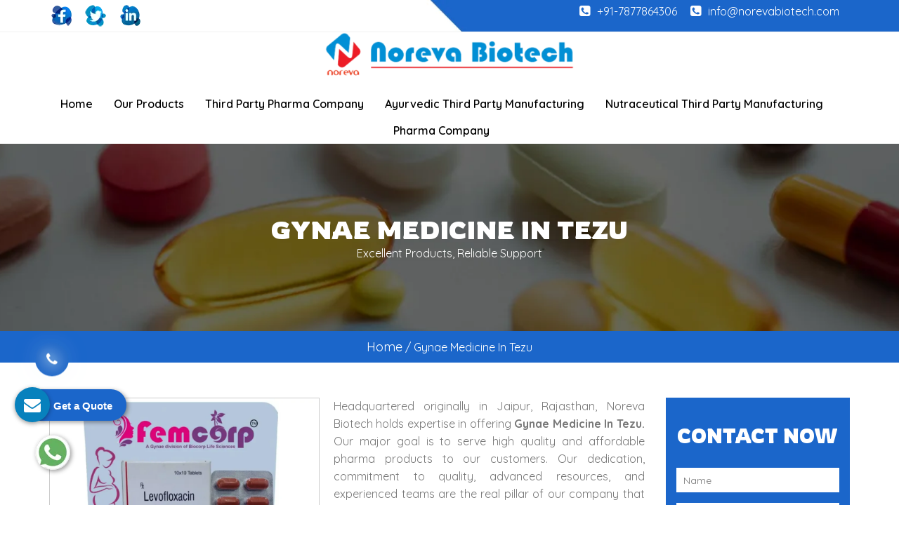

--- FILE ---
content_type: text/html; charset=UTF-8
request_url: https://www.norevabiotechindia.com/tezu/gynae-medicine.html
body_size: 12717
content:
<!DOCTYPE html>
	<html lang="en">
	<head>
	<base href="https://www.norevabiotechindia.com/">
	<meta charset="utf-8">
	<meta http-equiv="X-UA-Compatible" content="IE=edge">
	<meta name="viewport" content="width=device-width, initial-scale=1">
	<title>Gynae Medicine In Tezu | Gynae Medicine Manufacturers Suppliers Tezu</title>
	<meta name="description" content="Get Gynae Medicine in Tezu from Third Party Gynae Medicine Manufacturers and suppliers in Tezu at competitive price. Trusted Company. On Time Delivery.">
	<meta name="keywords" content="Gynae Medicine, Gynae Medicine In Tezu, Gynae Medicine Manufacturers In Tezu, Gynae Medicine Suppliers In Tezu, Third Party Gynae Medicine Manufacturing, Third Party Gynae Medicine Manufacturing Company">	
	<meta name="author" content="Noreva Biotech">
	<link rel="canonical" href="https://www.norevabiotechindia.com/tezu/gynae-medicine.html">
		<link rel="canonical" href="https://www.norevabiotechindia.com/tezu/gynae-medicine.html">
		<meta name="distribution" content="global">
	<meta name="language" content="English">
	<meta name="rating" content="general">
	<meta name="ROBOTS" content="index, follow">
	<meta name="revisit-after" content="Daily">
	<meta name="googlebot" content="index, follow">
	<meta name="bingbot" content="index, follow">
<script>
document.write("<link rel=\"stylesheet\" href=\"default/css/bootstrap.min.css\" \/>");
document.write("<link rel=\"stylesheet\" href=\"default/style.css\" \/>");
document.write("<link rel=\"stylesheet\" href=\"default/css/animate.css\" \/>");
document.write("<link rel=\"stylesheet\" href=\"default/css/font-awesome.css\" \/>");
document.write("<link rel=\"stylesheet\" href=\"default/css/menu.css\" \/>");
document.write("<link rel=\"stylesheet\" href=\"default/css/owl.carousel.css\" \/>");
document.write("<link rel=\"stylesheet\" href=\"default/css/responsive.css\" \/>");
document.write("<link rel=\"stylesheet\" href=\"default/css/stellarnav.min.css\" \/>");
document.write("<link rel=\"stylesheet\" href=\"default/css/ResponsiveAccordianMenu.css\" \/>");
</script>	
<link rel="stylesheet" href="https://webclickindia.co.in/smtp/css/mail.css">
<link rel="icon" href="default/images/favicon.ico" type="image/gif" sizes="16x16">
<!-- Global site tag (gtag.js) - Google Analytics -->
<script async src="https://www.googletagmanager.com/gtag/js?id=UA-175190634-1"></script>
<script>
  window.dataLayer = window.dataLayer || [];
  function gtag(){dataLayer.push(arguments);}
  gtag('js', new Date());

  gtag('config', 'UA-175190634-1');
</script><!--Start of Tawk.to Script-->
<script>
var Tawk_API=Tawk_API||{}, Tawk_LoadStart=new Date();
(function(){
var s1=document.createElement("script"),s0=document.getElementsByTagName("script")[0];
s1.async=true;
s1.src='https://embed.tawk.to/5f7c183af0e7167d00167f74/default';
s1.charset='UTF-8';
s1.setAttribute('crossorigin','*');
s0.parentNode.insertBefore(s1,s0);
})();
</script>

<script async src="https://www.googletagmanager.com/gtag/js?id=G-BQ99C1H8NX"></script>
<script>
  window.dataLayer = window.dataLayer || [];
  function gtag(){dataLayer.push(arguments);}
  gtag('js', new Date());

  gtag('config', 'G-BQ99C1H8NX');
</script>

<!--End of Tawk.to Script-->
</head>


<body>
   <!-- wrapper -->
   <div class="wrapper">
   <header>
      <div class="container">
         <div class="row">
            <div class="col-lg-6 col-md-6 col-xs-12 social-links wow fadeInLeft animated" style="visibility: visible;">
               <ul>
                                    <li><a href="https://www.facebook.com/NorevaBiotechIndia/" title="Facebook"><img src="images/socialicons/img-facebook.webp" title="Facebook" alt="Facebook"></a></li>
                                    <li><a href="https://twitter.com/NorevaBiotech" title="Twitter"><img src="images/socialicons/img-twitter.webp" title="Twitter" alt="Twitter"></a></li>
                                    <li><a href="https://www.linkedin.com/company/noreva-biotech" title="Linkedin"><img src="images/socialicons/img-linkedin.webp" title="Linkedin" alt="Linkedin"></a></li>
                                 </ul>
            </div>
            <div class="col-lg-6 co-md-6 col-sm-6 col-xs-12 wow fadeInRight mail-side animated animated" style="visibility: visible;">
               <ul>
                  <li><a href="tel:+91-7877864306" title="+91-7877864306" class="dk-hide"><i class="fa fa-phone-square" aria-hidden="true"></i>+91-7877864306  </a></li>
                  <li><a href="mailto:info@norevabiotech.com" title="info@norevabiotech.com"><i class="fa fa-phone-square" aria-hidden="true"></i>info@norevabiotech.com</a></li>
               </ul>
            </div>
         </div>
      </div>
   </header>

<div class="logo-center">
<div class="container">
<div class="row">
<div class="col-lg-12 col-md-12 col-sm-12 col-xs-12 logo wow fadeInLeft animated animated" style="visibility: visible;">
<a href="/" title="Noreva Biotech"><img src="images/noreva-biotech-logo.png" alt="Noreva Biotech" title="Noreva Biotech">
</a>
</div>
</div>
</div>
</div>
<!-- sticky-head -->
<div class="sticky-head">
<div class="container-fluid">
<div class="row">     
<div class="col-lg-12 col-md-12 col-sm-12 col-xs-12 nav">
<div class="mobile-nav-menu"></div>
<div class="nav-menu">
   <div class="menu">
      <nav id="main-menu" class="main-menu" style="display: block;">
         <ul>
            <li class="active"><a href="/" title="Home">Home</a> </li>
            <li>
               <a href="our-products.html" title="Our Products">Our Products</a>
              
               <ul class="product-list">

                                    
                  <li class="rel">

                     <a href="tezu/pharmaceutical-tablets.html" title="Pharmaceutical Tablets">Pharmaceutical Tablets</a></li>


                                    
                  <li class="rel">

                     <a href="tezu/pharmaceutical-injectable.html" title="Pharmaceutical Injectable">Pharmaceutical Injectable</a></li>


                                    
                  <li class="rel">

                     <a href="tezu/pharmaceutical-ointment.html" title="Pharmaceutical Ointment">Pharmaceutical Ointment</a></li>


                                    
                  <li class="rel">

                     <a href="tezu/pharmaceutical-creams.html" title="Pharmaceutical Creams">Pharmaceutical Creams</a></li>


                                    
                  <li class="rel">

                     <a href="tezu/pharmaceutical-eye-drops.html" title="Pharmaceutical Eye Drops">Pharmaceutical Eye Drops</a></li>


                                    
                  <li class="rel">

                     <a href="tezu/pharmaceutical-ear-drops.html" title="Pharmaceutical Ear Drops">Pharmaceutical Ear Drops</a></li>


                                    
                  <li class="rel">

                     <a href="tezu/pharmaceutical-nasal-drops.html" title="Pharmaceutical Nasal Drops">Pharmaceutical Nasal Drops</a></li>


                                    
                  <li class="rel">

                     <a href="tezu/pharmaceutical-capsules.html" title="Pharmaceutical Capsules">Pharmaceutical Capsules</a></li>


                                    
                  <li class="rel">

                     <a href="tezu/dry-syrup.html" title="Dry Syrup">Dry Syrup</a></li>


                                    
                  <li class="rel">

                     <a href="tezu/cough-syrup.html" title="Cough Syrup">Cough Syrup</a></li>


                                    
                  <li class="rel">

                     <a href="tezu/antioxidants.html" title="Antioxidants">Antioxidants</a></li>


                                    
                  <li class="rel">

                     <a href="tezu/multivitamin-tablet.html" title="Multivitamin Tablet">Multivitamin Tablet</a></li>


                                    
                  <li class="rel">

                     <a href="tezu/antacid.html" title="Antacid">Antacid</a></li>


                                    
                  <li class="rel">

                     <a href="tezu/ppi-medicine.html" title="PPI Medicine">PPI Medicine</a></li>


                                    
                  <li class="rel">

                     <a href="tezu/antibiotic-tablets.html" title="Antibiotic Tablets">Antibiotic Tablets</a></li>


                                    
                  <li class="rel">

                     <a href="tezu/pharma-franchise-companies.html" title="Pharma Franchise Companies">Pharma Franchise Companies</a></li>


                                    
                  <li class="rel">

                     <a href="tezu/contract-pharma-manufacturing.html" title="Contract Pharma Manufacturing">Contract Pharma Manufacturing</a></li>


                                    
                  <li class="rel">

                     <a href="tezu/face-mask.html" title="Face Mask">Face Mask</a></li>


                                    
                  <li class="rel">

                     <a href="tezu/automatic-hand-sanitizer.html" title="Automatic Hand Sanitizer">Automatic Hand Sanitizer</a></li>


                                    
                  <li class="rel">

                     <a href="tezu/allopathic-medicine.html" title="Allopathic Medicine">Allopathic Medicine</a></li>


                                    
                  <li class="rel">

                     <a href="tezu/anti-diabetic-medicine.html" title="Anti Diabetic Medicine">Anti Diabetic Medicine</a></li>


                                    
                  <li class="rel">

                     <a href="tezu/cardiac-medicine.html" title="Cardiac Medicine">Cardiac Medicine</a></li>


                                    
                  <li class="rel">

                     <a href="tezu/anti-hypertension-medicine.html" title="Anti Hypertension Medicine">Anti Hypertension Medicine</a></li>


                                    
                  <li class="rel">

                     <a href="tezu/chewable-tablet.html" title="Chewable Tablet">Chewable Tablet</a></li>


                                    
                  <li class="rel">

                     <a href="tezu/multivitamin-medicine.html" title="Multivitamin Medicine">Multivitamin Medicine</a></li>


                                    
                  <li class="rel">

                     <a href="tezu/nutraceutical-medicine.html" title="Nutraceutical Medicine">Nutraceutical Medicine</a></li>


                                    
                  <li class="rel">

                     <a href="tezu/ophthalmic-medicine.html" title="Ophthalmic Medicine">Ophthalmic Medicine</a></li>


                                    
                  <li class="rel">

                     <a href="tezu/vitamins-minerals-supplements.html" title="Vitamins Minerals Supplements">Vitamins Minerals Supplements</a></li>


                                    
                  <li class="rel">

                     <a href="tezu/anti-allergic-medicine.html" title="Anti Allergic Medicine">Anti Allergic Medicine</a></li>


                                    
                  <li class="rel">

                     <a href="tezu/anti-inflammatory-medicine.html" title="Anti Inflammatory Medicine">Anti Inflammatory Medicine</a></li>


                                    
                  <li class="rel">

                     <a href="tezu/antipsychotics-medicine.html" title="Antipsychotics Medicine">Antipsychotics Medicine</a></li>


                                    
                  <li class="rel">

                     <a href="tezu/antiulcer-medicine.html" title="Antiulcer Medicine">Antiulcer Medicine</a></li>


                                    
                  <li class="rel">

                     <a href="tezu/nsaid.html" title="NSAID">NSAID</a></li>


                                    
                  <li class="rel">

                     <a href="tezu/immunity-booster-medicine.html" title="Immunity Booster Medicine">Immunity Booster Medicine</a></li>


                                    
                  <li class="rel">

                     <a href="tezu/immunity-booster-products.html" title="Immunity Booster Products">Immunity Booster Products</a></li>


                                    
                  <li class="rel">

                     <a href="tezu/immunity-booster.html" title="Immunity Booster">Immunity Booster</a></li>


                                    
                  <li class="rel">

                     <a href="tezu/12g-capsule.html" title="12g Capsule">12g Capsule</a></li>


                                    
                  <li class="rel">

                     <a href="tezu/4g-capsule.html" title="4g Capsule">4g Capsule</a></li>


                                    
                  <li class="rel">

                     <a href="tezu/9g-capsule.html" title="9g Capsule">9g Capsule</a></li>


                                    
                  <li class="rel">

                     <a href="tezu/anxiolytic-tablet.html" title="Anxiolytic Tablet">Anxiolytic Tablet</a></li>


                                    
                  <li class="rel">

                     <a href="tezu/curcumin.html" title="Curcumin">Curcumin</a></li>


                                    
                  <li class="rel">

                     <a href="tezu/curcumin-tablet.html" title="Curcumin Tablet">Curcumin Tablet</a></li>


                                    
                  <li class="rel">

                     <a href="tezu/l-lysin-syrup.html" title="L Lysin Syrup">L Lysin Syrup</a></li>


                                    
                  <li class="rel">

                     <a href="tezu/nutraceutical.html" title="Nutraceutical">Nutraceutical</a></li>


                                    
                  <li class="rel">

                     <a href="tezu/antioxidant-medicine.html" title="Antioxidant Medicine">Antioxidant Medicine</a></li>


                                    
                  <li class="rel">

                     <a href="tezu/dietary-supplement.html" title="Dietary Supplement">Dietary Supplement</a></li>


                                    
                  <li class="rel">

                     <a href="tezu/gynae-medicine.html" title="Gynae Medicine">Gynae Medicine</a></li>


                                    
                  <li class="rel">

                     <a href="tezu/nutraceutical-product.html" title="Nutraceutical Product">Nutraceutical Product</a></li>


                                    
                  <li class="rel">

                     <a href="tezu/antidepressant-medicine.html" title="Antidepressant Medicine">Antidepressant Medicine</a></li>


                                    
                  <li class="rel">

                     <a href="tezu/protein-powder.html" title="Protein Powder">Protein Powder</a></li>


                                    
                  <li class="rel">

                     <a href="tezu/softgel-capsule.html" title="Softgel Capsule">Softgel Capsule</a></li>


                                    
                  <li class="rel">

                     <a href="tezu/effervescent-tablet.html" title="Effervescent Tablet">Effervescent Tablet</a></li>


                                    
                  <li class="rel">

                     <a href="tezu/gynae-products.html" title="Gynae Products">Gynae Products</a></li>


                                    
                  <li class="rel">

                     <a href="tezu/5g-capsule.html" title="5g Capsule">5g Capsule</a></li>


                                    
                  <li class="rel">

                     <a href="tezu/analgesic-medicine.html" title="Analgesic Medicine">Analgesic Medicine</a></li>


                                    
                  <li class="rel">

                     <a href="tezu/antispasmodic-tablet.html" title="Antispasmodic Tablet">Antispasmodic Tablet</a></li>


                                    
                  <li class="rel">

                     <a href="tezu/co-q-10-softgel-capsule.html" title="Co-Q 10 Softgel Capsule">Co-Q 10 Softgel Capsule</a></li>


                                    
                  <li class="rel">

                     <a href="tezu/curcumin-capsule.html" title="Curcumin Capsule">Curcumin Capsule</a></li>


                                    
                  <li class="rel">

                     <a href="tezu/curcumin-syrup.html" title="Curcumin Syrup">Curcumin Syrup</a></li>


                                    
                  <li class="rel">

                     <a href="tezu/antidepressant-tablet.html" title="Antidepressant Tablet">Antidepressant Tablet</a></li>


                                    
                  <li class="rel">

                     <a href="tezu/l-arginine-sachet.html" title="L- Arginine Sachet">L- Arginine Sachet</a></li>


                                    
                  <li class="rel">

                     <a href="tezu/multivitamin-syrup.html" title="Multivitamin Syrup">Multivitamin Syrup</a></li>


                                    
                  <li class="rel">

                     <a href="tezu/antihypertension-medicine.html" title="Antihypertension Medicine">Antihypertension Medicine</a></li>


                                    
                  <li class="rel">

                     <a href="tezu/pharmaceutical-medicine.html" title="Pharmaceutical Medicine">Pharmaceutical Medicine</a></li>


                    

               </ul>

            </li>


            <li>
                          
            <a href="tezu/third-party-pharma-company.html" title="Third Party Pharma Company">Third Party Pharma Company</a>

            <ul class="product-list">

          
            <li class="rel">

            <a href="tezu/third-party-manufacturing-pharma-company.html" title="Third Party Manufacturing Pharma Company">Third Party Manufacturing Pharma Company</a></li>


            
            <li class="rel">

            <a href="tezu/third-party-contract-manufacturing.html" title="Third Party Contract Manufacturing">Third Party Contract Manufacturing</a></li>


            
            <li class="rel">

            <a href="tezu/third-party-manufacturing-company.html" title="Third Party Manufacturing Company">Third Party Manufacturing Company</a></li>


            
            <li class="rel">

            <a href="tezu/third-party-pharma-manufacturing-company.html" title="Third Party Pharma Manufacturing Company">Third Party Pharma Manufacturing Company</a></li>


            
            <li class="rel">

            <a href="tezu/pharma-third-party-manufacturing-companies.html" title="Pharma Third Party Manufacturing Companies">Pharma Third Party Manufacturing Companies</a></li>


            
            <li class="rel">

            <a href="tezu/third-party-manufacturing-pharma-companies.html" title="Third Party Manufacturing Pharma Companies">Third Party Manufacturing Pharma Companies</a></li>


            
            <li class="rel">

            <a href="tezu/analgesic-third-party-manufacturers.html" title="Analgesic Third Party Manufacturers">Analgesic Third Party Manufacturers</a></li>


            
            <li class="rel">

            <a href="tezu/antidiabetic-third-party-medicine-manufacturers.html" title="Antidiabetic Third Party Medicine Manufacturers">Antidiabetic Third Party Medicine Manufacturers</a></li>


            
            <li class="rel">

            <a href="tezu/pharmaceutical-third-party-manufacturing.html" title="Pharmaceutical Third Party Manufacturing">Pharmaceutical Third Party Manufacturing</a></li>


            
            <li class="rel">

            <a href="tezu/third-party-medicine-manufacturer.html" title="Third Party Medicine Manufacturer">Third Party Medicine Manufacturer</a></li>


            
            <li class="rel">

            <a href="tezu/third-party-pharma-manufacturer.html" title="Third Party Pharma Manufacturer">Third Party Pharma Manufacturer</a></li>


            
            <li class="rel">

            <a href="tezu/third-party-pharmaceutical-manufacturer.html" title="Third Party Pharmaceutical Manufacturer">Third Party Pharmaceutical Manufacturer</a></li>


            
            <li class="rel">

            <a href="tezu/third-party-supplement-manufacturers.html" title="Third Party Supplement Manufacturers">Third Party Supplement Manufacturers</a></li>


            
            <li class="rel">

            <a href="tezu/antibiotic-third-party-manufacturers.html" title="Antibiotic Third Party Manufacturers">Antibiotic Third Party Manufacturers</a></li>


            
            <li class="rel">

            <a href="tezu/third-party-manufacturing-medicine.html" title="Third Party Manufacturing Medicine">Third Party Manufacturing Medicine</a></li>


            
            <li class="rel">

            <a href="tezu/3rd-party-manufacturing.html" title="3rd Party Manufacturing">3rd Party Manufacturing</a></li>


            
            <li class="rel">

            <a href="tezu/3rd-party-pharma-manufacturing.html" title="3rd Party Pharma Manufacturing">3rd Party Pharma Manufacturing</a></li>


            
            <li class="rel">

            <a href="tezu/3rd-party-pharma-manufacturing-companies.html" title="3rd Party Pharma Manufacturing Companies">3rd Party Pharma Manufacturing Companies</a></li>


            
            <li class="rel">

            <a href="tezu/3rd-party-manufacturing-pharmaceutical.html" title="3rd Party Manufacturing Pharmaceutical">3rd Party Manufacturing Pharmaceutical</a></li>


            
            <li class="rel">

            <a href="tezu/pharmaceutical-third-party-manufacturer.html" title="Pharmaceutical Third Party Manufacturer">Pharmaceutical Third Party Manufacturer</a></li>


            
            <li class="rel">

            <a href="tezu/pharma-third-party-contract-manufacturing.html" title="Pharma Third Party Contract Manufacturing">Pharma Third Party Contract Manufacturing</a></li>


            
            <li class="rel">

            <a href="tezu/derma-third-party-manufacturing.html" title="Derma Third Party Manufacturing">Derma Third Party Manufacturing</a></li>


            
            <li class="rel">

            <a href="tezu/pharma-3rd-party-manufacturing.html" title="Pharma 3rd Party Manufacturing">Pharma 3rd Party Manufacturing</a></li>


            
            <li class="rel">

            <a href="tezu/antibiotic-third-party-medicine-manufacturers.html" title="Antibiotic Third Party Medicine Manufacturers">Antibiotic Third Party Medicine Manufacturers</a></li>


              

            </ul>

               

            </li>
         
         <li>
                          
            <a href="tezu/ayurvedic-third-party-manufacturing.html" title="Ayurvedic Third Party Manufacturing">Ayurvedic Third Party Manufacturing</a>

            <ul style="height:250px;" class="product-list">

          
            <li class="rel">

            <a href="tezu/ayurvedic-third-party-manufacturing-company.html" title="Ayurvedic Third Party Manufacturing Company">Ayurvedic Third Party Manufacturing Company</a></li>


            
            <li class="rel">

            <a href="tezu/ayurvedic-third-party-manufacturing-companies.html" title="Ayurvedic Third Party Manufacturing Companies">Ayurvedic Third Party Manufacturing Companies</a></li>


            
            <li class="rel">

            <a href="tezu/third-party-manufacturing-of-ayurvedic-products.html" title="Third Party Manufacturing Of Ayurvedic Products">Third Party Manufacturing Of Ayurvedic Products</a></li>


            
            <li class="rel">

            <a href="tezu/ayurvedic-third-party-manufacturer.html" title="Ayurvedic Third Party Manufacturer">Ayurvedic Third Party Manufacturer</a></li>


              

            </ul>

               

         </li>

                  <li>
                          
            <a href="tezu/nutraceutical-third-party-manufacturing.html" title="Nutraceutical Third Party Manufacturing">Nutraceutical Third Party Manufacturing</a>

            <ul style="height:420px;" class="product-list">

          
            <li class="rel">

            <a href="tezu/private-label-nutraceutical-manufacturers.html" title="Private Label Nutraceutical Manufacturers">Private Label Nutraceutical Manufacturers</a></li>


            
            <li class="rel">

            <a href="tezu/third-party-nutraceutical-manufacturing-company.html" title="Third Party Nutraceutical Manufacturing Company">Third Party Nutraceutical Manufacturing Company</a></li>


            
            <li class="rel">

            <a href="tezu/third-party-nutraceutical-medicine-manufacturer.html" title="Third Party Nutraceutical Medicine Manufacturer">Third Party Nutraceutical Medicine Manufacturer</a></li>


            
            <li class="rel">

            <a href="tezu/third-party-manufacturing-nutraceuticals.html" title="Third Party Manufacturing Nutraceuticals">Third Party Manufacturing Nutraceuticals</a></li>


            
            <li class="rel">

            <a href="tezu/third-party-manufacturing-solutions-for-nutraceutical-products.html" title="Third Party Manufacturing Solutions For Nutraceutical Products">Third Party Manufacturing Solutions For Nutraceutical Products</a></li>


            
            <li class="rel">

            <a href="tezu/nutraceutical-companies.html" title="Nutraceutical Companies">Nutraceutical Companies</a></li>


            
            <li class="rel">

            <a href="tezu/nutraceutical-contract-manufacturers.html" title="Nutraceutical Contract Manufacturers">Nutraceutical Contract Manufacturers</a></li>


              

            </ul>

               

         </li>


         <li>
                          
            <a href="tezu/pharma-company.html" title="Pharma Company">Pharma Company</a>

            <ul style="height:270px;" class="product-list last-child">

          
            <li class="rel">

            <a href="tezu/pharma-manufacturers.html" title="Pharma Manufacturers">Pharma Manufacturers</a></li>


            
            <li class="rel">

            <a href="tezu/medicine-manufacturing-company.html" title="Medicine Manufacturing Company">Medicine Manufacturing Company</a></li>


            
            <li class="rel">

            <a href="tezu/pharma-manufacturing-company.html" title="Pharma Manufacturing Company">Pharma Manufacturing Company</a></li>


            
            <li class="rel">

            <a href="tezu/anti-diabetic-pharma-company.html" title="Anti Diabetic Pharma Company">Anti Diabetic Pharma Company</a></li>


            
            <li class="rel">

            <a href="tezu/medicine-manufacturers.html" title="Medicine Manufacturers">Medicine Manufacturers</a></li>


              

            </ul>

               

         </li>

         </ul>
      </nav>
   </div>
</div>
</div>
         </div>
      </div>
   </div>
   <div class="stellarnav">
      <ul>
        
         <li><a href="/">Home</a></li>
         <li><a href="company-profile.html">Company Profile</a></li>
         <li class="drop-left">
            <a href="our-products.html">Our Products</a>
            <ul>
			               <li><a href="tezu/pharmaceutical-tablets.html" title="Pharmaceutical Tablets">Pharmaceutical Tablets</a></li>
			                  <li><a href="tezu/pharmaceutical-injectable.html" title="Pharmaceutical Injectable">Pharmaceutical Injectable</a></li>
			                  <li><a href="tezu/pharmaceutical-ointment.html" title="Pharmaceutical Ointment">Pharmaceutical Ointment</a></li>
			                  <li><a href="tezu/pharmaceutical-creams.html" title="Pharmaceutical Creams">Pharmaceutical Creams</a></li>
			                  <li><a href="tezu/pharmaceutical-eye-drops.html" title="Pharmaceutical Eye Drops">Pharmaceutical Eye Drops</a></li>
			                  <li><a href="tezu/pharmaceutical-ear-drops.html" title="Pharmaceutical Ear Drops">Pharmaceutical Ear Drops</a></li>
			                  <li><a href="tezu/pharmaceutical-nasal-drops.html" title="Pharmaceutical Nasal Drops">Pharmaceutical Nasal Drops</a></li>
			                  <li><a href="tezu/pharmaceutical-capsules.html" title="Pharmaceutical Capsules">Pharmaceutical Capsules</a></li>
			                  <li><a href="tezu/dry-syrup.html" title="Dry Syrup">Dry Syrup</a></li>
			                  <li><a href="tezu/cough-syrup.html" title="Cough Syrup">Cough Syrup</a></li>
			                  <li><a href="tezu/antioxidants.html" title="Antioxidants">Antioxidants</a></li>
			                  <li><a href="tezu/multivitamin-tablet.html" title="Multivitamin Tablet">Multivitamin Tablet</a></li>
			                  <li><a href="tezu/antacid.html" title="Antacid">Antacid</a></li>
			                  <li><a href="tezu/ppi-medicine.html" title="PPI Medicine">PPI Medicine</a></li>
			                  <li><a href="tezu/antibiotic-tablets.html" title="Antibiotic Tablets">Antibiotic Tablets</a></li>
			                  <li><a href="tezu/face-mask.html" title="Face Mask">Face Mask</a></li>
			                  <li><a href="tezu/automatic-hand-sanitizer.html" title="Automatic Hand Sanitizer">Automatic Hand Sanitizer</a></li>
			                  <li><a href="tezu/third-party-pharma-company.html" title="Third Party Pharma Company">Third Party Pharma Company</a></li>
			                  <li><a href="tezu/ayurvedic-third-party-manufacturing.html" title="Ayurvedic Third Party Manufacturing">Ayurvedic Third Party Manufacturing</a></li>
			                  <li><a href="tezu/nutraceutical-third-party-manufacturing.html" title="Nutraceutical Third Party Manufacturing">Nutraceutical Third Party Manufacturing</a></li>
			                  <li><a href="tezu/pharma-company.html" title="Pharma Company">Pharma Company</a></li>
			                  <li><a href="tezu/allopathic-medicine.html" title="Allopathic Medicine">Allopathic Medicine</a></li>
			                  <li><a href="tezu/anti-diabetic-medicine.html" title="Anti Diabetic Medicine">Anti Diabetic Medicine</a></li>
			                  <li><a href="tezu/cardiac-medicine.html" title="Cardiac Medicine">Cardiac Medicine</a></li>
			                  <li><a href="tezu/anti-hypertension-medicine.html" title="Anti Hypertension Medicine">Anti Hypertension Medicine</a></li>
			                  <li><a href="tezu/chewable-tablet.html" title="Chewable Tablet">Chewable Tablet</a></li>
			                  <li><a href="tezu/multivitamin-medicine.html" title="Multivitamin Medicine">Multivitamin Medicine</a></li>
			                  <li><a href="tezu/nutraceutical-medicine.html" title="Nutraceutical Medicine">Nutraceutical Medicine</a></li>
			                  <li><a href="tezu/ophthalmic-medicine.html" title="Ophthalmic Medicine">Ophthalmic Medicine</a></li>
			                  <li><a href="tezu/vitamins-minerals-supplements.html" title="Vitamins Minerals Supplements">Vitamins Minerals Supplements</a></li>
			                  <li><a href="tezu/anti-allergic-medicine.html" title="Anti Allergic Medicine">Anti Allergic Medicine</a></li>
			                  <li><a href="tezu/anti-inflammatory-medicine.html" title="Anti Inflammatory Medicine">Anti Inflammatory Medicine</a></li>
			                  <li><a href="tezu/antipsychotics-medicine.html" title="Antipsychotics Medicine">Antipsychotics Medicine</a></li>
			                  <li><a href="tezu/antiulcer-medicine.html" title="Antiulcer Medicine">Antiulcer Medicine</a></li>
			                  <li><a href="tezu/nsaid.html" title="NSAID">NSAID</a></li>
			                  <li><a href="tezu/immunity-booster-medicine.html" title="Immunity Booster Medicine">Immunity Booster Medicine</a></li>
			                  <li><a href="tezu/immunity-booster-products.html" title="Immunity Booster Products">Immunity Booster Products</a></li>
			                  <li><a href="tezu/immunity-booster.html" title="Immunity Booster">Immunity Booster</a></li>
			                  <li><a href="tezu/12g-capsule.html" title="12g Capsule">12g Capsule</a></li>
			                  <li><a href="tezu/4g-capsule.html" title="4g Capsule">4g Capsule</a></li>
			                  <li><a href="tezu/9g-capsule.html" title="9g Capsule">9g Capsule</a></li>
			                  <li><a href="tezu/anxiolytic-tablet.html" title="Anxiolytic Tablet">Anxiolytic Tablet</a></li>
			                  <li><a href="tezu/curcumin.html" title="Curcumin">Curcumin</a></li>
			                  <li><a href="tezu/curcumin-tablet.html" title="Curcumin Tablet">Curcumin Tablet</a></li>
			                  <li><a href="tezu/l-lysin-syrup.html" title="L Lysin Syrup">L Lysin Syrup</a></li>
			                  <li><a href="tezu/nutraceutical.html" title="Nutraceutical">Nutraceutical</a></li>
			                  <li><a href="tezu/antioxidant-medicine.html" title="Antioxidant Medicine">Antioxidant Medicine</a></li>
			                  <li><a href="tezu/dietary-supplement.html" title="Dietary Supplement">Dietary Supplement</a></li>
			                  <li><a href="tezu/gynae-medicine.html" title="Gynae Medicine">Gynae Medicine</a></li>
			                  <li><a href="tezu/nutraceutical-product.html" title="Nutraceutical Product">Nutraceutical Product</a></li>
			                  <li><a href="tezu/antidepressant-medicine.html" title="Antidepressant Medicine">Antidepressant Medicine</a></li>
			                  <li><a href="tezu/protein-powder.html" title="Protein Powder">Protein Powder</a></li>
			                  <li><a href="tezu/softgel-capsule.html" title="Softgel Capsule">Softgel Capsule</a></li>
			                  <li><a href="tezu/effervescent-tablet.html" title="Effervescent Tablet">Effervescent Tablet</a></li>
			                  <li><a href="tezu/gynae-products.html" title="Gynae Products">Gynae Products</a></li>
			                  <li><a href="tezu/5g-capsule.html" title="5g Capsule">5g Capsule</a></li>
			                  <li><a href="tezu/analgesic-medicine.html" title="Analgesic Medicine">Analgesic Medicine</a></li>
			                  <li><a href="tezu/antispasmodic-tablet.html" title="Antispasmodic Tablet">Antispasmodic Tablet</a></li>
			                  <li><a href="tezu/co-q-10-softgel-capsule.html" title="Co-Q 10 Softgel Capsule">Co-Q 10 Softgel Capsule</a></li>
			                  <li><a href="tezu/curcumin-capsule.html" title="Curcumin Capsule">Curcumin Capsule</a></li>
			                  <li><a href="tezu/curcumin-syrup.html" title="Curcumin Syrup">Curcumin Syrup</a></li>
			                  <li><a href="tezu/antidepressant-tablet.html" title="Antidepressant Tablet">Antidepressant Tablet</a></li>
			                  <li><a href="tezu/l-arginine-sachet.html" title="L- Arginine Sachet">L- Arginine Sachet</a></li>
			                  <li><a href="tezu/multivitamin-syrup.html" title="Multivitamin Syrup">Multivitamin Syrup</a></li>
			                  <li><a href="tezu/antihypertension-medicine.html" title="Antihypertension Medicine">Antihypertension Medicine</a></li>
			                  <li><a href="tezu/pharmaceutical-medicine.html" title="Pharmaceutical Medicine">Pharmaceutical Medicine</a></li>
			               </ul>
         </li>
		 		 
        <li><a href="sitemap.html" title="Sitemap">Sitemap</a></li>
      <li><a href="contact-us.html" title="Contact Us">Contact Us</a></li>
						         </ul>
   </div>

</div>	
	
<!-- .stellarnav -->

	<section class="about">
		<div class="container">
			<div class="row">
				<h1>Gynae Medicine In Tezu</h1>
				<p>Excellent Products, Reliable Support</p>
			</div>
		</div>
	</section>
	<!-- breadcumb -->
	<section class="breadcumb wow fadeIn animated">
		<div class="container">
			<div class="row">
				<div class="col-lg-12 col-md-12 col-sm-12 col-xs-12 bredcumb">
					<ul>
						<li><a href="/" title="Home">Home</a></li>
						<li>/</li>
						<li>Gynae Medicine In Tezu</li>
					</ul>
				</div>
			</div>
		</div>
	</section>

	<section class="products-details">
		<div class="container">
			<div class="row">
				<div class="col-lg-9 col-md-9 col-sm-9 col-xs-12 details-product city-page-custom">
					<div class="cover-product detail-last">
						<div class="zoom-effect">
														<img src="images/products/img-gynae-medicine.webp" title="Gynae Medicine In Tezu" alt="Gynae Medicine In Tezu" class="image-zoom">
							<div class="overlay-zoom">
								<div class="text-zoom">
								</div>
							</div>
						</div>
					</div>
					 
					<div class="cover-product-this">
						<p style="text-align:justify">Headquartered originally in Jaipur, Rajasthan, Noreva Biotech holds expertise in offering<strong> Gynae Medicine In Tezu.</strong> Our major goal is to serve high quality and affordable pharma products to our customers. Our dedication, commitment to quality, advanced resources, and experienced teams are the real pillar of our company that helps us stand apart from the crowd.<br />
<br />
As one of the<strong> best Gynae Medicine Manufacturers in Tezu,</strong> we offer wide pharmaceutical products in dosage form, keeping high quality and standards in mind. To maintain the quality and to justify the worth of our brand, we keep a record of every input that we use in manufacturing to test them further. All the process starting from manufacturing and testing to final dispatching has been done under strict watchfulness and reaches you after passing all the quality parameters.<br />
<br />
Our existence is not only limited to Indian boundaries, but we also serve our products beyond that. We manufacture around 500 types of formulation to promote the growth and well-being of the one using it. Our vision to grow in the Pharma business has earned us a reputation among the top-notch <strong>Gynae Medicine Exporters and Suppliers in Tezu.</strong> If you have any queries, feel free to ask our executives. Our experts have the experience to serve you as per your requirements.<br />
 </p>
					</div>
					
									
																																																																																																																																																																																																																																																																																																																																																																																																																																																																																																																																																																										</div>
				
				
				<div class="col-lg-3 col-md-3 col-sm-3 col-xs-12 form-side">
						<div class="inner-cover" id="innerenquiry-form">
	<p id="innersuccessmsg"></p>
	<div class="overlaysan"></div>
		<h2>Contact Now</h2>
		<form action="enquiries/add" method="post">
			<input type="hidden" name="enquiry_for" value="Enquiry For Contact Us">
			<input type="hidden" name="page_url" value="https://www.norevabiotechindia.com/tezu/gynae-medicine.html">
			<div class="common-field">
				<input type="text" name="name" placeholder="Name" required="">
			</div>

			<div class="common-field">
				<input type="email" name="email" placeholder="Email Id" required="">
			</div>

			<div class="common-field">
				<input type="text" name="mobile" onkeypress="return event.charCode >= 48 &amp;&amp; event.charCode <= 57 || event.charCode == 43 || event.charCode == 45 || event.charCode == 0" maxlength="15" placeholder="Phone Number" required="">
			</div>

			<div class="common-field">
				<input type="text" name="address" placeholder="Address" >
			</div>

			<div class="common-field">
				<textarea required="" name="message" placeholder="Message"></textarea>
			</div>

			<div class="common-field common-btn">
				<input type="submit" name="submit" title="submit"> 
			</div>
		</form>
	</div>   					<!-- cat-sidebar -->
					 
				</div>
			</div>
		</div>
	</section>
	<!-- random section -->
<section class="random-block py-5">
<div class="container">
<div class="row">
	 
<div class="col-xl-12 col-lg-12 col-md-12 col-sm-12 col-xs-12 content-side-faq-details align-self-center">
	<div class="section-title text-center">
<div class="row">
<div class="col-md-12 text-center">
<h4 class="title heading"><span class="text-theme-colored mb-4 d-block font-weight-300">FAQ'S </span></h4> 
</div>
</div>
</div>
<div class="col-md-12 margin-set">
<div class="twd_container">
<!-- responsive accordian -->
<div id="1" class="expandContent">
<div class="header-faq">
<div class="headerColumn1">What is your company profile?</div>
<div class="headerColumn2 expand"><img src="default/images/plus.png" /></div>
<div class="expandedContentClearFloat"></div>
</div>
<div class="expandedContent"><p style="text-align:justify">In 2010, Noreva Biotech set its cornerstone with the mission to deliver quality services and earn satisfaction from esteemed clients. The company has lived up to its mission with its professional third party manufacturing services. we are also acclaimed for offering services at very nominal prices. In addition to this, we are counted as one of the forefront <strong>Gynae Medicine </strong>Service Provider in India.</p>
</div>
</div>
<div id="2" class="expandContent">
<div class="header-faq">
<div class="headerColumn1">What do you understand by Gynae Medicine?</div>
<div class="headerColumn2 expand"><img src="default/images/plus.png" /></div>
<div class="expandedContentClearFloat"></div>
</div>
<div class="expandedContent"><p style="text-align:justify">If you are looking for ways to build your brand and expand your business then <strong>Gynae Medicine </strong>is the solution. You can grow your business without adding up to any additional cost such as procurement of raw materials, installing machines in manufacturing unit, conducting quality checks, providing proper packaging and the delivery of the final products. All this is taken care by our company.</p>
</div>
</div>
<div id="3" class="expandContent">
<div class="header-faq">
<div class="headerColumn1">How is Gynae Medicine helpful for my business?</div>
<div class="headerColumn2 expand"><img src="default/images/plus.png" /></div>
<div class="expandedContentClearFloat"></div>
</div>
<div class="expandedContent"><p style="text-align:justify">The <strong>Gynae Medicine </strong>will help you higher your profit ratio. This is possible as you will now only be responsible to build your brand. Think out of the box to make your investment in the <strong>Gynae Medicine </strong>count by making the best of the brand building techniques.</p>
</div>
</div>
<div id="4" class="expandContent">
<div class="header-faq">
<div class="headerColumn1">How to avail Gynae Medicine?</div>
<div class="headerColumn2 expand"><img src="default/images/plus.png" /></div>
<div class="expandedContentClearFloat"></div>
</div>
<div class="expandedContent"><p style="text-align:justify">To avail <strong>Gynae Medicine </strong>service, you can send in your query thru &lsquo;Contact Now&rsquo; form available on the website. In addition to this, you can also reach us at SB - 41, Nand Marg, Subhash Nagar, Jaipur -302016 Rajasthan, India. The &lsquo;Contact Us&rsquo; page also has relevant information to contact to place an order for <strong>Gynae Medicine</strong>.</p>
</div>
</div>
<div id="5" class="expandContent">
<div class="header-faq">
<div class="headerColumn1">For Gynae Medicine, is there customer support available?</div>
<div class="headerColumn2 expand"><img src="default/images/plus.png" /></div>
<div class="expandedContentClearFloat"></div>
</div>
<div class="expandedContent"><p style="text-align:justify">We special 24*7 support team is available to meet with the queries regarding the <strong>Gynae Medicine</strong>. You can call on the number provided on the website, or drop an email. Thus, our clients praise us for our unfailing services.</p>
</div>
</div>
<div id="6" class="expandContent">
<div class="header-faq">
<div class="headerColumn1">What makes you a reliable Gynae Medicine provider?</div>
<div class="headerColumn2 expand"><img src="default/images/plus.png" /></div>
<div class="expandedContentClearFloat"></div>
</div>
<div class="expandedContent"><p style="text-align:justify">We are renowned as one of the staggering <strong>Gynae Medicine Service Provider </strong>in India. We also provide round the clock customer support in order to ensure utmost satisfaction level of our clients. There is no one in the market, who can compete us on grounds of quality and services being cost effective. In addition to this, we offer <strong>Gynae Medicine </strong>keeping all the relevant details by our clients.</p>
</div>
</div>

</div>
</div>
</div>
</div>
</div>
</section> 
<footer>
  <div class="container">
    <div class="row">
      <div class="col-lg-3 col-md-3 col-sm-6 col-xs-12 logo-footer wow fadeInLeft animated animated" style="visibility: visible;">
        <div class="footer-content">
          <img src="default/images/footer-logo.png" alt="" title="">
        <p>Noreva Biotech laid its foundation stone back in 2010 with an aim to make significant growth in the Pharmaceutical sector. In a very short span, the company with its devotion, support of professionals and state-of-the-manufacturing facility managed to attain a great height among the trusted Third Party Manufacturing Pharma Company in Jaipur, Rajasthan.</p>

<a href="company-profile.html" class="hvr-rectangle-out footer-btn" title="Read More">Read More</a>
</div>
</div>

<div class="col-lg-2 col-md-2 col-sm-6 col-xs-12 widget wow fadeInLeft animated animated">
<span>Navigation</span>
<ul>
<li><a title="Company Profile" href="company-profile.html"><i class="fa fa-angle-right" aria-hidden="true"></i> Company Profile</a></li>

<li><a title="Our Products" href="our-products.html"><i class="fa fa-angle-right" aria-hidden="true"></i>
 Our Products</a></li>


<li><a title="Our Presence" href="our-presence.html"><i class="fa fa-angle-right" aria-hidden="true"></i>
Our Presence </a></li>


<li><a title="Sitemap" href="sitemap.html"><i class="fa fa-angle-right" aria-hidden="true"></i>
Sitemap</a></li>

<li><a title="Contact" href="contact-us.html"><i class="fa fa-angle-right" aria-hidden="true"></i> Contact</a></li>

<li><a title="Blogs" href="blog.html"><i class="fa fa-angle-right" aria-hidden="true"></i> Blogs</a></li>

<li><a href="https://www.norevabiotech.com/our-website.html" target="_blank" title="our-website" >
<i class="fa fa-angle-right" aria-hidden="true"></i> Our Websites</a></li>


</ul>
</div>
 <div class="col-lg-3 col-md-3 col-sm-6 col-xs-12 widget wow fadeInRight animated animated" style="visibility: visible;">
            <span>Products Links</span>
            <ul>
			<li><a href="pharmaceutical-medicinetezu/.html" title="Pharmaceutical Medicine">
  <i class="fa fa-angle-right" aria-hidden="true"></i>  Pharmaceutical Medicine</a></li>
<li><a href="antihypertension-medicinetezu/.html" title="Antihypertension Medicine">
  <i class="fa fa-angle-right" aria-hidden="true"></i>  Antihypertension Medicine</a></li>
<li><a href="multivitamin-syruptezu/.html" title="Multivitamin Syrup">
  <i class="fa fa-angle-right" aria-hidden="true"></i>  Multivitamin Syrup</a></li>
<li><a href="l-arginine-sachettezu/.html" title="L- Arginine Sachet">
  <i class="fa fa-angle-right" aria-hidden="true"></i>  L- Arginine Sachet</a></li>
<li><a href="antidepressant-tablettezu/.html" title="Antidepressant Tablet">
  <i class="fa fa-angle-right" aria-hidden="true"></i>  Antidepressant Tablet</a></li>
<li><a href="curcumin-syruptezu/.html" title="Curcumin Syrup">
  <i class="fa fa-angle-right" aria-hidden="true"></i>  Curcumin Syrup</a></li>
<li><a href="curcumin-capsuletezu/.html" title="Curcumin Capsule">
  <i class="fa fa-angle-right" aria-hidden="true"></i>  Curcumin Capsule</a></li>
<li><a href="co-q-10-softgel-capsuletezu/.html" title="Co-Q 10 Softgel Capsule">
  <i class="fa fa-angle-right" aria-hidden="true"></i>  Co-Q 10 Softgel Capsule</a></li>
</ul>
</div>

<div class="col-lg-4 col-md-4 col-sm-6 col-xs-12 widget address-last wow fadeInRight animated animated">
<span>Reach Us</span>
<ul>

<li><i class="fa fa-map-marker" aria-hidden="true"></i> <p>SB -41, Nand Marg, Subhash Nagar, Jaipur -302016 Rajasthan</p></li>

<li><a href="mailto:info@norevabiotech.com" title="info@norevabiotech.com"><i class="fa fa-envelope" aria-hidden="true"></i>info@norevabiotech.com</a></li>

<li class="left-part"><a class="desktop-hide" href="tel:+91-7877864306" title="+91-7877864306"><i class="fa fa-phone" aria-hidden="true"></i> +91-7877864306</a></li>

</ul>
</div>
</div>
</div>
</footer>
<!-- copy-right -->
<div class="copy-right">
  <div class="container">
    <div class="row">
      <div class="col-lg-12 col-md-12 col-sm-12 col-xs-12 copy-right-side">
        <p><button onclick="toggleExpand()" class="btn-design">Copyright</button> © 2026 by Noreva Biotech | Website Designed & Promoted by Webclick® Digital Pvt. Ltd. <a target="blank" href="https://www.webclickindia.com/" title="Website Designing Company"> Website Designing Company</a></p>
      </div>
    </div>
  </div>
</div>
<style>

.expandable {
      max-height: 0;
      overflow: hidden;
      position: absolute;
      left: 0px;
      transition: max-height 0.3s ease;
      width: 98%;
      background-color: #201c38;
      padding: 0 10px;
      border-radius: 5px;
    }

    .expandable.open {
      max-height: 500px; /* Adjust based on content */
      padding: 10px;
      z-index: 99999;
      position: relative;
      overflow-y: scroll;
      height:135px;
	  width: 100%;
    }

    .tabs-hidden-and-show button {
      padding: 10px 20px;
      margin-bottom: 10px;
      cursor: pointer;
      background-color: #201c38;
      color: white;
      font-family: arial;
      border: none;
      border-radius: 5px;
    }

   .tabs-hidden-and-show a {
      display: block;
      margin: 5px 0;
      font-family: arial;
      color: #fff;
      text-decoration: none;
    }
.tabs-hidden-and-show ul {
    justify-content: space-between;
    padding-left: 15px;
    padding-right: 15px;
    text-align: center;
}
button.btn-design {
    background: transparent;
    border: none;
}
div#expandDiv ul li {
    display: inline-block;
    margin-right: 0;
    border-right: 1px solid #ccc;
    padding-left: 15px;
    padding-right: 15px;
}

button.btn-design {
    border: none;
    background: transparent;
    color: #fff;
}

</style>
<!-- Script -->
<script>
function toggleExpand() {
const div = document.getElementById("expandDiv");
div.classList.toggle("open");
}
</script>
 <!-- mobile-three-item -->
<section class="mobile-three-item">
<div class="container-fluid">
<div class="row">
<ul class="w-100">
<li><a href="tel:+91-8949411578" title="Call Us"><i class="fa fa-phone" aria-hidden="true"></i> Call Us</a></li>

<li><a href="https://api.whatsapp.com/send?phone=917877864306&amp;text=Hello%20Noreva%20Biotech%2C%20would%20like%20to%20know%20more%20details%20about%20your%20products%2C%20Please%20send%20more%20details." target="_blank" title="WhatsApp"><i class="fa fa-whatsapp" aria-hidden="true"></i> WhatsApp</a></li>

<li><a href="#" data-toggle="modal" data-target="#exampleModal-two" title="Enquiry"><i class="fa fa-file-text-o" aria-hidden="true"></i> Enquiry</a></li>

</ul>
</div>
</div>
</section>
   
    <img src="default/images/got-to-top.png" id="toTop" title="Go To Top" alt="Go To Top">


<div class="enquiry" data-toggle="modal" data-target="#exampleModal-two" title="Send Enquiry">
<i class="fa fa-envelope"></i>
<strong>Get a Quote</strong></div>
<div class="modal fade bs-example-modal-sm" id="exampleModal-two" tabindex="-1" role="dialog" aria-labelledby="exampleModalLabel" style="display: none;">
<div class="modal-dialog modal-sm" role="document">
<div class="modal-content">
<div class="modal-header">
<button type="button" class="close" data-dismiss="modal" data-target=".bs-example-modal-sm" aria-label="Close"><span aria-hidden="true">×</span></button>
<span class="modal-title" id="exampleModalLabel">Get a Quote</span>
</div>
<div class="modal-body" id="homepopupenquiry-form">
<p class="send_p">If you have a urgent requirement please fill the form or dial contact number: <span><br>
+91-7877864306</span>
</p>
<form action="enquiries/add" method="post">
<p id="homepopupenquirysuccessmsg"></p>
<div class="overlaysan"></div>
<input type="hidden" name="enquiry_for" value="Enquiry For Contact Us">
<input type="hidden" name="page_url" value="https://www.norevabiotechindia.com/tezu/gynae-medicine.html">
<div class="row">
<div class="col-lg-12">
<div class="form-group">
<input tabindex="1" class="form-control" type="text" name="name" id="nameBottom" placeholder="Name*" required="">
</div>
</div>
<div class="col-lg-12">
<div class="form-group">
<input tabindex="2" class="form-control" type="text" name="email" id="emailBottom" placeholder="Email ID*" required="">
</div>
</div>
<div class="col-lg-12">
<div class="form-group">
<input tabindex="3" class="form-control" type="text" name="mobile" id="mobileBottom" placeholder="Phone Number*" onkeypress="return event.charCode >= 48 &amp;&amp; event.charCode <= 57 || event.charCode == 43 || event.charCode == 45 || event.charCode == 0" maxlength="15" minlength="10" required="">
</div>
</div>
<div class="col-lg-12">
<div class="form-group">
<input tabindex="4" class="form-control locationBottom" type="text" name="address" placeholder="Address">
</div>
</div>
<div class="col-lg-12">
<div class="form-group">
<textarea tabindex="5" class="form-control" name="message" id="messageBottom" placeholder="Message"></textarea>
</div>
</div>
<div class="col-lg-12">
<button tabindex="7" class="modal_btn" type="submit" name="submit" value="Submit" data-submit="...Sending">Submit Now</button>
</div>
</div>
</form>
</div>
</div>
</div>
</div>
<div class="phone_lefts-side glow" data-target="html">
<a title="Contact Us" href="tel:7877864306"><i class="fa fa-phone"></i></a>
</div>

<script>
document.write("<script type=\"text/javascript\" src=\"https://ajax.googleapis.com/ajax/libs/jquery/1.12.4/jquery.min.js\"><\/script>");
document.write("<script type=\"text/javascript\" src=\"default/js/bootstrap.min.js\"><\/script>");
document.write("<script type=\"text/javascript\" src=\"default/js/custom.js\"><\/script>");
document.write("<script type=\"text/javascript\" src=\"default/js/menu.js\"><\/script>");
document.write("<script type=\"text/javascript\" src=\"default/js/owl.carousel.js\"><\/script>");
document.write("<script type=\"text/javascript\" src=\"default/js/wow.js\"><\/script>");
document.write("<script type=\"text/javascript\" src=\"default/js/stellarnav.min.js\"><\/script>");
document.write("<script type=\"text/javascript\" src=\"default/js/ResponsiveAccordianMenu.js\"><\/script>");
</script>
<script src="https://webclickindia.co.in/smtp/js/mail.js"></script>
<script>
jQuery(document).ready(function($) {
jQuery('.stellarnav').stellarNav({
theme: 'dark',
breakpoint: 960,
position: 'right',
});
});
</script>
  <div class="whats-app-icon">
<a href="https://api.whatsapp.com/send?phone=917877864306&amp;text=Hello%20Noreva%20Biotech%2C%20would%20like%20to%20know%20more%20details%20about%20your%20products%2C%20Please%20send%20more%20details." target="_blank"><img src="default/images/whats-app-icon.png" alt="" title=""></a>
</div>

</body>
</html>

--- FILE ---
content_type: text/css
request_url: https://www.norevabiotechindia.com/default/style.css
body_size: 7494
content:
@import url('https://fonts.googleapis.com/css2?family=Rowdies:wght@300;400;700&display=swap');
@import url('https://fonts.googleapis.com/css2?family=Quicksand:wght@300;400;500;600;700&family=Rowdies:wght@300;400;700&display=swap');
body{margin: 0px; padding: 0px;}
h1,h2,h3,h4,h5,h6{padding: 0px; margin: 0px; font-size: 36px; font-weight: 600; text-transform: uppercase; font-family: 'Rowdies', cursive;}
p{padding: 0px; margin: 0px; font-family: 'Quicksand', sans-serif; font-size: 16px; color: #777;}
ul{padding: 0px; margin: 0px; list-style-type: none;}
li{font-family: 'Quicksand', sans-serif;}
span{font-family: 'Quicksand', sans-serif;}
a{font-size: 16px; padding: 0px; margin: 0px; font-family: 'Quicksand', sans-serif;}
a:hover{text-decoration: none;}
textarea,input{outline: none; font-family: 'Quicksand', sans-serif;}
/*css*/
header{padding: 10px 0px; background-color: #1b66ca;}
.enquery-link i{padding-right: 5px; color: #fff;}
.enquery-link li {display: inline-block; margin-right: 10px;}
.enquery-link a{color: #fff; margin-right: 8px;}
.social-link ul{float: right;}
.social-link li{display: inline-block;}
.enquery-link {position: relative;  top: 5px;}
li.left-part a {pointer-events: none;}
header{background: url(images/header.png)no-repeat;   padding: 5px 0px;    background-size: cover;    width: 100%;    border-bottom: 1px solid #f1f1f1;}
.social-links ul{float: left;}
.social-links ul li{display: inline-block; margin-right: 10px; }
.social-links ul li i{font-size: 18px; color: #fff; width: 30px; height: 30px; background-color: #1b66ca; text-align: center; display: flex; align-items: center; justify-content: center;  transition: 0.5s;}
.social-links i:hover{-ms-transform: rotate(20deg); /* IE 9 */ -webkit-transform: rotate(20deg); /* Safari 3-8 */  transform: rotate(20deg);}
.mail-side ul li{display: inline-block; margin-right: 15px;}
.mail-side li i{margin-right: 10px; font-size: 18px; color: #fff;}
.mail-side a{color: #999;}
a.dk-hide {pointer-events: none;}
.logo img{width: 380px;}
.mail-side ul{float: right;}
.mail-side a {color: #fff;}
.carousel-control.right{background-image:none;}
.carousel-control.left{background-image:none;}
.logo-center-nav { text-align: center; padding: 10px 0px;}
img.mobile-nav {width: 70%; position: relative; left: -35px;}
.item-column img {width: 15%;    float: left; margin-right: 15px;}
.item-column span{ font-size: 20px;    font-weight: 600;    line-height: 38px;}
.three-item{padding: 50px 0px;}
.item-column p {width: 80%; float: left;}
.about-section{padding: 50px 0px; background: #f1f1f1;}
.about-section h1{position: relative; padding-bottom: 50px;}
.about-section h1:after{background-color: #f58634; position: absolute;    content: '';    width: 50px;    height: 2px;    left: 4px;    right: 0px;    top: 41px;}
.about-section h2 {position: relative;  padding-bottom: 30px;}
.about-section h2:after{background-color: #f58634; position: absolute;    content: '';    width: 50px;    height: 2px;    left: 4px;    right: 0px;    top: 41px;}
/* Rectangle Out */
.hvr-rectangle-out {display: inline-block;  vertical-align: middle;  -webkit-transform: perspective(1px) translateZ(0);  transform: perspective(1px) translateZ(0);  box-shadow: 0 0 1px rgba(0, 0, 0, 0);  position: relative;  background: #e1e1e1;  -webkit-transition-property: color;  transition-property: color;  -webkit-transition-duration: 0.3s;  transition-duration: 0.3s;}
.hvr-rectangle-out:before {content: "";  position: absolute;  z-index: -1;  top: 0;  left: 0;  right: 0;  bottom: 0;     background: #1b66c9;  -webkit-transform: scale(0);  transform: scale(0);  -webkit-transition-property: transform;  transition-property: transform;  -webkit-transition-duration: 0.3s;  transition-duration: 0.3s;  -webkit-transition-timing-function: ease-out;  transition-timing-function: ease-out;}
.hvr-rectangle-out:hover, .hvr-rectangle-out:focus, .hvr-rectangle-out:active {  color: white;}
.hvr-rectangle-out:hover:before, .hvr-rectangle-out:focus:before, .hvr-rectangle-out:active:before {  -webkit-transform: scale(1);  transform: scale(1);}
a.about-btn {padding: 10px 20px 10px 20px;    background: #f58634;    color: #fff;    font-size: 16px;}
.about-content p {padding-bottom: 22px; line-height: 25px;}
.box{position: relative;    width: 260px;    height: 250px;    background: #f58634;    border: 1px solid #f58634;}
.content{position: absolute; top:0px; left: 0px; right: 0px; bottom: 0px; display: grid; align-items: center; color: #fff; padding: 15px; font-family: arial; text-align: center;}
.content a{display: inline-block; text-decoration: none;    border: 1px solid#fff;    color: #fff;    transition: 0.5s;    font-size: 16px;    padding: 6px 15px 6px 15px;}
.content a:hover{ color: #000; background: #fff;}
.box img{width: 100%; position: absolute; top: 0px; left: 0px; width: 100%; height: 100%; object-fit: cover; -webkit-clip-path: polygon(0 0, 100% 0, 100% 100%, 0% 100%);clip-path: polygon(0 0, 100% 0, 100% 100%, 0% 100%); transition: 1s;}
.box:hover img{-webkit-clip-path: polygon(0 0, 100% 0, 0 1%, 0% 100%);lip-path: polygon(0 0, 100% 0, 0 1%, 0% 100%);}
section.products {padding: 50px 0;}
section.products h2 {text-align: center; padding-bottom: 50px; position: relative;}
section.products h2:after {background-color: #f58634;    position: absolute;    content: '';    width: 50px;    height: 2px;    left: 48%;    right: 0px;    top: 41px;}
.content span {font-size: 25px;  line-height: 40px;}
.content p {padding-bottom: 15px; color: #fff;}
.img-effect {margin-bottom: 30px;}
.counter{ background: url(images/counter-bg.png)no-repeat;  background-attachment: fixed; background-position: 50% 50%;     padding: 50px 0;}
.counter-text h3{color: #fff;}
.inner-color{    background-color: #1b66ca; text-align: center; padding: 15px;     border-radius: 10px;}
.color-box span{font-size: 30px; color: #fff; font-weight: bold;}
.color-box p {color: #fff;    font-weight: 600;    font-size: 18px;}
.counter-text {position: relative;    top: 18px;}
.accordian-with-form{padding: 50px 0px; 
    /*background: url(images/bg-form.png)no-repeat; */
    background-size: cover;}
.accordian-with-form:after{
    /*background: url(images/ruler.png)no-repeat;*/
 content: ''; width: 100%; height: 50px;}
.home-form p{color: #777;}
.home-form p {padding-bottom: 25px;}
.home-field{padding-left: 0px;}
.home-field input{    width: 100%;    height: 35px;    margin-bottom: 15px;    padding-left: 10px;    border-bottom: 5px solid #ccc;   border: none;    border-bottom: 5px solid #ccc;}
.home-btn {padding-left: 0px; text-align: center; width: 100%;}
.home-field textarea {width: 100%;    resize: none;    height: 100px;    margin-bottom: 10px;    padding-left: 15px;   border: none;    border-bottom: 5px solid #ccc;}
.accordion {background-color: #f58634;  color: #fff;  cursor: pointer;  padding: 18px;  width: 100%;  border: none;  text-align: left;  outline: none;  font-size: 15px;  transition: 0.4s;}
.active-acco, .accordion:hover {background-color: #0587ba; color: #fff;}
.accordion:after {content: '\002B';  color: #fff;  font-weight: bold;  float: right;  margin-left: 5px;}
.active-acco:after {content: "\2212";}
.panel {padding: 0 18px;  background-color: white;  max-height: 0;  overflow: hidden;  transition: max-height 0.2s ease-out;}
.accordian-with-form{padding: 50px 0px; 
    /*background: url(images/bg-form.png)no-repeat;*/
     background-size: cover;}
.accordian-with-form:after{
    /*background: url(images/ruler.png)no-repeat; */
    content: ''; width: 100%; height: 50px;}
.contain h5 {padding-bottom: 25px; position: relative;}
.contain h5:after{    background-color: #f58634;    position: absolute;    content: '';    width: 50px;    height: 2px;    left: 45%;    right: 0px;    top: 41px;}
input.home-btn{border: none; width: 100%; height: 35px; background-color: #333; color: #fff; transition: 0.5s;     border-radius: 50px;}
input.home-btn:hover{background-color: #0587ba;}
section.products h2:after {background-color: #f58634; position: absolute;    content: '';    width: 50px; height: 2px; left: 48%; right: 0px; top: 41px;}
.tag-line-banner{background: url(images/tag-line-bg.png)no-repeat; padding-top: 100px; padding-bottom: 60px; background-attachment: fixed; background-size: cover; background-position: 50% 50%;}
.tag-line-banner h6{font-size: 60px; margin-bottom: 20px;}
.contain{width: 500px; text-align: center; margin: 0px auto;}
.contain span{color: #aa2727; font-weight: 600;}
.contain a {  background: #aa2727;}
.contain a {background: #a7090e;  padding: 10px 30px 10px 30px;  color: #fff;  font-size: 18px;  font-weight: 600;  line-height: 95px;   border-radius: 5px; transition: 0.5s;}
.contain a:hover{background-color: #e96245;}
.infomation-home{
    /*background: url(images/calling-img.jpg)no-repeat;*/
     padding-top: 100px; padding-bottom: 60px; background-attachment: fixed; background-size: cover; background-position: 50% 50%;}
.address-link span{color: #e96245; font-size: 22px;     padding-bottom: 20px;}
.address-link {border-right: 1px solid #5c6982;     text-align: center;}
.address-link li{color: #e9eaee;  line-height: 25px;}
.address-link li a{color: #fff;}
.contain-type {width: 800px;    text-align: center;    margin: 0px auto;}
.contain-type h6{color: #fff;}
.contain-type p{color: #fff;}
.contact-tag a {background: #f58634; padding: 12px 22px 12px 22px; color: #fff;    font-weight: bold;     line-height: 0px; transition: 0.5s;}
.contact-tag{margin-top: 20px;}
.contact-tag a:hover{background-color: #0587ba;}
.contact-tag {margin-top: 30px;}
footer {background-color: #333;    padding: 50px 0px;    background-attachment: fixed;    background-size: cover;    background-position: 50% 50%;}
section.copy-right {text-align: center;}
footer p {font-family: 'Open Sans', sans-serif;    color: #b2b2b2;    margin-bottom: 15px;}
.copy-right {padding: 10px 0px;    background-color: #222222;    text-align: center;}
.copy-right-side a {    color: #fff;}
footer p {font-family: 'Open Sans', sans-serif;    color: #b2b2b2;    margin-bottom: 15px;}
.footer-content a {    font-size: 26px;    color: #fff;    padding-bottom: 0;}
a.footer-btn {font-size: 17px;  background: #fff;    padding: 8px 20px;    color: #333;}
.widget span {font-size: 18px;    color: #fff;    line-height: 55px;    position: relative;    font-family: 'Montserrat', sans-serif;    font-weight: 500;}
.widget span:after {    position: absolute;    top: 25px;    bottom: 0;   left: 0;    right: 0;    content: "";    height: 2px;    width: 50px;    background: #fff;}
.widget li a {color: #b2b2b2;    line-height: 40px;    transition: 0.5s;    font-family: 'Open Sans', sans-serif;}
.widget li a:hover{color: #1b66c9;}
.address-last li {    color: #b2b2b2;    margin-bottom: 15px;}
.widget.address-last i {width: 10%; float: left; font-size: 18px; padding-top: 10px!important}
.widget.address-last p{width: 90%; float: left;}
#toTop{position:fixed; bottom:100px; right:5px; cursor:pointer; transition: 0.5s; z-index: 99999;}


.enquiry {
    position: fixed;
    z-index: 1000;
    bottom: 118px;
    left: 21px;
    height: 50px;
    color: #fff;
    font-size: 18px;
    text-align: center;
    text-decoration: none;
    cursor: pointer;
}

.enquiry i {
    float: left;
    z-index: 999;
    position: absolute;
    left: 0;
    width: 50px;
    height: 50px;
    border-radius: 50%;
    color: #fff;
    font-size: 24px;
    line-height: 50px;
    text-align: center;
    text-decoration: none;
    cursor: pointer;
    background: #0781bd;
    transition: .5s;
    box-shadow: 0 2px 6px rgba(0, 0, 0, 0.4)
}

.enquiry strong {
    background-color: #1b66ca;
    line-height: 28px;
    color: #fff;
    padding: 10px 20px;
    border-radius: 0 30px 30px 0;
    height: 45px;
    float: left;
    font-size: 15px;
    margin-top: 3px;
    margin-left: 35px;
    box-shadow: 2px 2px 6px rgba(0, 0, 0, 0.4)
}

.enquiry i:hover {
    color: #fff;
    background: black;
}

.enquiry strong:hover {
    color: #000;
    background: #eee
}

div#exampleModal .modal-dialog {
    width: 100% !important
}

.modal-content {
    border-radius: 0
}

.close {
    float: right;
    font-weight: 600;
    line-height: 2;
    color: #fff;
    text-shadow: 0 1px 0 #fff;
    opacity: .7;
    /*background: #0e0000 !important;*/
    height: 44px;
    margin-top: 0 !important
}

button.close span {
    position: relative;
    bottom: 7px;
    font-size: 28px
}

.close:hover,
.close:focus {
    color: #fff;
    text-decoration: none;
    cursor: pointer;
    opacity: .9
}

.send_p {
    font-size: 17px !important;
    line-height: 22px;
    text-align: center;
    margin-bottom: 20px
}

.modal-body input[type="text"],
.modal-body select,
.modal-body input[type="number"] {
    width: 100%;
    padding: 5px 12px;
    border-radius: 0
}

.modal-body textarea {
    width: 100%;
    height: 120px;
    padding: 5px 12px;
    border-radius: 0
}

.pac-container {
    z-index: 100000
}

.g-recaptcha {
    transform: scale(0.80);
    transform-origin: 0 0;
    -webkit-transform-origin: 0 0
}
.modal {
    z-index: 99999!important;
}

.modal_btn {
    width: auto;
    background: #000;
    padding: 8px 25px;
    border: 0;
    color: #fff;
    font-size: 14px;
    border-radius: 4px;
    cursor: pointer;
    transition: .5s
}

.modal_btn:hover,
.modal_btn:focus {
    background: #f4bc1c;
    color: #fff
}

.modal-header {
    padding: 0 15px !important;
    color: #fff;
    background-color: #423761;
    height: 46px
}

span.modal-title {
    display: block;
    text-align: center;
    width: 100%;
    font-size: 22px;
    line-height: 43px
}
.modal_btn {
    width: auto;
    background: #000;
    padding: 8px 25px;
    border: 0;
    color: #fff;
    font-size: 14px;
    border-radius: 4px;
    cursor: pointer;
    transition: .5s
}

.modal_btn:hover,
.modal_btn:focus {
    background: rgba(68, 158, 24, 1);
    color: #fff
}

.modal-header {
    padding: 0 15px !important;
    color: #fff;
    background-color: #1b66ca;
    height: 46px
}

span.modal-title {
    display: block;
    text-align: center;
    width: 100%;
    font-size: 22px;
    line-height: 43px
}
.modal-content {
    background-color: white!important;

    }


.about {padding-bottom: 100px; padding-top: 100px; text-align: center;        background: url(images/common-banner.png);    background-attachment: fixed;   background-size: cover;    background-position: 50% 50%;}
.about h1{color: #fff;  line-height: 45px;}
.about p{color: #fff;}
.breadcumb {background: #1b66ca;    padding: 10px 0px;    text-align: center;}
.bredcumb ul li {display: inline-block;  color: #fff; font-size: 16px;}
.bredcumb ul li a {color: #fff;  font-size: 18px;}
section.certificate-section { padding: 50px 0;}
div.img-wrapper{background-color: rgb(169, 205, 208);    position: relative;    margin: 2px;    width: 500px !important;    margin-right: 0;    overflow: hidden;   height: 688px;}
.design-heading { text-align: center;}
.design-heading h4{font-weight: bold;  padding-bottom: 8px;}
section.certificate-section {padding: 50px 0;    background: #f1f1f1;}
.about-why-us {background: #f9f9f9; padding: 50px 0px;}
.sitemap { padding: 50px 0px;}
.sitemap-list {border-right: 1px solid #ccc;}
.sitemap-list ul li { line-height: 35px;}
.sitemap-list li a {color: #333; transition: 0.5s;}
.sitemap-list li a:hover{padding-left: 5px; color: #f58634;}
.inner-cover {background: #1b66ca;    padding: 15px;    margin-bottom: 40px;}
.inner-cover h2 {    text-align: center; color: #fff; font-weight: bold; font-size: 28px; margin-bottom: 30px;}
.inner-cover p {text-align: center; color: #000;   padding-bottom: 25px;}
p.cont-p { font-size: 35px; font-weight: 700;}
.common-field input {width: 100%; height: 35px;  padding-left: 10px;    margin-bottom: 15px;    border: none;}
.common-field textarea {width: 100%; resize: none; padding-left: 10px;    padding-top: 10px;    border: none;    height: 80px;    margin-bottom: 10px;}
.common-btn input {padding-left: 0px; background: #000;   color: #fff;    text-transform: uppercase;    font-weight: bold;      height: 35px; font-size: 16px;}
ul.products-ul {padding-left: 15px;}
.box-shadow {box-shadow: 12px 0 20px 0 #ccc;     padding: 25px;}
section.contact-form-page {padding: 50px 0;}
.contact-file-input input{    width: 100%;    padding-left: 10px;    margin-bottom: 20px;    margin-bottom: 12px;    height: 36px;}
.contact-textarea textarea{ width: 100%;    resize: none;    padding-left: 10px;    padding-top: 10px;    margin-bottom: 12px;    height: 150px;}
.input-submit input {    border: none;    width: 50%;    height: 45px;    text-transform: uppercase;   font-weight: bold;    background-color: #14b6b9;    color: #fff;    font-size: 17px;}
.form-side h2 {    text-align: center;    padding-bottom: 0px;    font-weight: bold;    font-size: 28px; margin-bottom: 30px;}
.input-submit input {width: 100%;}
.map iframe{display: block;width:100% ; height:350px ; border:0; }

.reach-us h3{text-align: center; font-weight: bold; padding-bottom: 25px; font-size: 28px;}
.reach-us i {float: left; width: 8%; font-size: 28px; color: #000;}
.reach-us p {width: 92%;    float: left; padding-bottom: 15px;}
.reach-us li{margin-bottom: 15px;}
.reach-us a {    color: #777;}
.reach-us ul {margin-bottom: 30px;}
ul.social-icons li {display: inline-block;  border: 1px solid #ccc; margin-right: 15px; color: #fff; transition: 0.5s; }
ul.social-icons li a i{color: #333; width: 38px;    height: 38px;    text-align: center;  font-size: 19px; position: relative; top: 10px;}
ul.social-icons li:first-child:hover{background-color: #3b5998;}
ul.social-icons li:nth-child(2):hover{background-color: #00acee;}
ul.social-icons li:nth-child(3):hover{background-color: #E60023;}
ul.social-icons li:nth-child(4):hover{background-color: #0077b5 ;}
ul.social-icons li:nth-child(5):hover{background-color: #c8232c ;}
ul.social-icons a:first-child{color: #fff;}
ul.social-icons i:hover{color: #fff; display: block;}
.our-products {padding: 50px 0px;}
section.products-with {background: #f1f1f1; padding: 50px 0;}
.cat-sidebar {    margin-bottom: 25px;}
.cat-sidebar a {    color: #4a4a4a;    transition: 0.5s;    font-weight: 500;}
.cat-sidebar li {    display: inline-block;    width: 100%;    line-height: 40px;    border-bottom: 1px solid#e5e5e5;}
.cat-sidebar h3 {    padding-bottom: 15px;    position: relative;    border-bottom: 1px solid#e5e5e5;    text-transform: uppercase;    margin-bottom: 10px;    font-size: 20px;}
.cat-sidebar h3:after {    content: "";    width: 50px;    height: 2px;    text-align: center;    margin: 0px auto;    position: absolute;    top: 100%;    left: 0;    background-color: #f58634;}
.cat-sidebar h4 {    padding-bottom: 15px;    position: relative;    border-bottom: 1px solid#e5e5e5;    text-transform: uppercase;    margin-bottom: 10px;    font-size: 20px;}
.cat-sidebar h4:after { content: ""; width: 50px; height: 2px;    text-align: center;    margin: 0px auto;    position: absolute;    top: 96%;    left: 0;    background-color: #0c1e82;}
.image-effects-pro {  position: relative;  width: 100%;}
.image {display: block;  width: 100%;  height: auto;}
.overlay {position: absolute;  bottom: 0;  left: 0;  right: 0;  background-color: #14b6b9;  overflow: hidden;  width: 100%;  height: 100%;  -webkit-transform: scale(0);  -ms-transform: scale(0);  transform: scale(0); -webkit-transition: .3s ease;  transition: .3s ease; background-color: rgb(0, 0, 0, 0.5);}
.image-effects-pro:hover .overlay {  -webkit-transform: scale(1);  -ms-transform: scale(1);  transform: scale(1);}
.text {color: white;  font-size: 20px;  position: absolute;  top: 50%;  left: 50%;  -webkit-transform: translate(-50%, -50%);  -ms-transform: translate(-50%, -50%);  transform: translate(-50%, -50%);  text-align: center;}
.image-box-effects {margin-bottom: 25px;}
#images-section {display: flex; flex-wrap: wrap; position: relative;    left: 70px;    overflow-x: hidden;    overflow-y: hidden;}
div#gallery {overflow: hidden !important;}
.text a {color: #fff; font-size: 22px;}
.products-details{padding: 50px 0px;}
.cover-product {padding-left: 0px; /* margin-bottom: 20px;  min-height: 250px; */  width: 385px;  float: left; margin-right: 20px;}
.cover-product-this p {line-height: 25px;}
.only-product h2 {font-size: 32px;}
.zoom-effect img {width: 100%;}
.cover-product-this p {  line-height: 25px;     margin-bottom: 12px;}
.products-fill { border-right: 1px solid #ccc;}
.zoom-effect {border: 1px solid #ccc;}
section.our-presence {padding: 50px 0;}
.inner-our-presence {background: #ed1c24;    padding: 15px 0;    text-align: center;    color: #fff;}
.our-presence-row {margin-bottom: 30px;    padding: 2px;}
.inner-our-presence a {color: #fff;    font-size: 18px;    font-weight: 500;}
.city {background-color: #0587ba;   padding: 15px 20px 15px 20px;    margin-bottom: 25px;}
.city a {color: #fff;    font-size: 18px;}
.inner-box { background-color: #ed1c24;    text-align: center;    padding-bottom: 15px;    padding-top: 15px;    margin-bottom: 10px;}
.inner-box a {color: #fff;    font-size: 16px;}
.boxes {padding: 2px;}
.blog-inner {text-align: center;    background: #f1f1f1;    padding: 15px;   transition: 0.5s;}
section.latest-blog { padding: 50px 0;}
.latest-blog h6 {text-align: center;    font-weight: 700;    padding-bottom: 15px;    color: #333;    padding-bottom: 50px;    text-transform: uppercase;}
.blog-inner a { font-size: 22px;    font-weight: 600;    color: #000;    line-height: 50px;}
a.blog-btn { font-size: 16px;    line-height: inherit;    padding: 8px 12px 8px 12px;}
.blog-inner p {padding-bottom: 25px;}
.blog-box img {width: 100%;}
section.blog-details {padding: 50px 0;}
.left-blog ul {background: #ff9933;    padding-bottom: 5px;    padding-top: 5px;    padding-left: 15px;    margin-bottom: 20px;}
.left-blog li { display: inline-block;    margin-right: 5px;}
.left-blog a { color: #fff;}
.left-blog p { line-height: 25px;}
p.border-right-blog {border-left: 2px solid #ff9933;    padding-left: 15px;}
.left-blog p {padding-bottom: 20px;}
.img-sidbar img { width: 100%;}
.img-sidbar { width: 30%;    height: auto;    float: left;}
.img-sidbar img { width: 100%;}
.content-sidebar {width: 70%;    height: auto;    float: left;}
.content-sidebar p {margin-bottom: 5px;}
.content-sidebar li {padding-right: 5px;}
.content-sidebar a {color: #aeaeae;}
.inner-post-recnet {width: 100%;    float: left;    margin-bottom: 20px;}
.cat-sidebar h2 {padding-bottom: 8px;    position: relative;    border-bottom: 1px solid#e5e5e5;    text-transform: uppercase;    font-size: 20px; text-align: left;}
.recent-post h3 { padding-bottom: 15px;    position: relative;    border-bottom: 1px solid#e5e5e5;    text-transform: uppercase;    margin-bottom: 25px;    font-size: 20px;}
.cat-sidebar h2:after { content: "";    width: 100px;    height: 2px;    text-align: center;    margin: 0px auto;    position: absolute;    top: 29px;    left: 0px;    background-color: #ff9933;}
.recent-post h3:after {content: "";    width: 100px;    height: 2px;    text-align: center;    margin: 0px auto;    position: absolute;   top: 36px;    left: 0px;    background-color: #a1b101;}
.content-sidebar { width: 70%;    height: auto;    float: left;}
.left-blog img { width: 100%;}
.content-about p {    padding-bottom: 10px;    line-height: 25px;}
.design-heading p {    text-align: center;    color: #777;    padding-bottom: 50px;    padding-left: 250px;    padding-right: 250px;}
.bg-content {background: #f1f1f1; padding: 15px;    min-height: 628px;    border-bottom: 5px solid #ccc;    text-align: center;}
.input-submit input {  width: 25%; transition: 0.5s; background-color: #1c67ca;}
.input-submit input:hover{background-color: #000;}
.tag-line {    background: url(images/call.jpg)no-repeat;    background-attachment: fixed;    background-size: cover;    padding: 50px 0px 50px 0;    text-align: center;}
.tag-content p {    text-align: center;    color: #0587ba;    font-size: 55px;    line-height: 62px;    margin-bottom: 32px; font-weight: bold;}
a.call-btn {    padding: 0px;    line-height: inherit;    padding: 12px 12px 12px 12px;    color: #fff;}
.design-heading h3 {    padding-bottom: 15px;}
p.common-para { font-weight: 900;  padding-bottom: 10px;}
a.hide-dk {pointer-events: none;}
.plan-text-full p { padding-bottom: 12px;  line-height: 26px;}
section.sticky-head-mobile { display: none;}
.stellarnav.dark.right.desktop {display: none;}
section.responsive-logo {display: none;}
.stellarnav{display: none;}
.crafting-area {  position: relative;  z-index: 1;   padding: 100px 0 0px 0;}
.crafting-content .single-item {  text-align: center;  width: 250px;  padding: 45px 10px;  border-radius: 5px;  position: absolute; } 
.crafting-content .single-item.item-one {    background-image: linear-gradient(40deg, #e87e16 0, #f0de14 100%);    box-shadow: 0 20px 40px 0 rgba(224, 149, 32, 0.4);    right: 65px;    top: -170px;    z-index: 1;    animation: movebounce 5s linear infinite; }
.crafting-content .single-item.item-two {    background-image: linear-gradient(40deg, #13C4A1 0, #41CBB0 100%);    box-shadow: 0 20px 40px 0 rgba(19, 196, 161, 0.4);    left: 20px;    top: 0;    animation: movebounce 4s linear infinite; }
.crafting-content .single-item.item-three {    background-image: linear-gradient(40deg, #008000 0, #268B26 100%);    box-shadow: 0 20px 40px 0 rgba(0, 128, 0, 0.4);    left: 0;    bottom: 0;    animation: movebounce 6s linear infinite; }
.crafting-content .single-item.item-four {    background-image: linear-gradient(40deg, #FF8A73 0, #F89B88 100%);    box-shadow: 0 20px 40px 0 rgba(255, 138, 115, 0.4);    right: 35px;    top: 0;    animation: movebounce 3s linear infinite; }
.crafting-content .single-item i {    font-size: 40px;    color: #ffffff; }
.crafting-content .single-item h6 {    font-size: 18px; text-transform: capitalize;    color: #ffffff;    margin-top: 15px;    margin-bottom: 0; }
.crafting-image {text-align: center; overflow: hidden; position: relative; bottom: 175px;}
@keyframes ripple-white {
  0% {
    -webkit-box-shadow: 0 0 0 0 rgba(255, 255, 255, 0.2), 0 0 0 20px rgba(255, 255, 255, 0.2), 0 0 0 40px rgba(255, 255, 255, 0.2);
    box-shadow: 0 0 0 0 rgba(255, 255, 255, 0.2), 0 0 0 20px rgba(255, 255, 255, 0.2), 0 0 0 40px rgba(255, 255, 255, 0.2); }
  100% {
    -webkit-box-shadow: 0 0 0 20px rgba(255, 255, 255, 0.2), 0 0 0 40px rgba(255, 255, 255, 0.2), 0 0 0 60px rgba(255, 255, 255, 0);
    box-shadow: 0 0 0 20px rgba(255, 255, 255, 0.2), 0 0 0 40px rgba(255, 255, 255, 0.2), 0 0 0 60px rgba(255, 255, 255, 0); } }
/*section title*/
.section-title {  text-align: center;  margin-bottom: 25px;}
.section-title span {color: #38d16a;    display: block;    text-transform: uppercase;    font-size: 15px;    margin-bottom: 10px;    margin-top: -5px; }
.section-title h2 { font-size: 35px;    margin: 0 auto;    text-transform: capitalize;    max-width: 630px;    font-weight: 600; line-height: 1.3; }
.margin-top {    margin-top: 170px !important;}
.about-image {    position: relative;    text-align: left;    padding-right: 100px;    padding-bottom: 100px;}
.about-image img {    border-radius: 0;}
.about-image img:nth-child(2) {    position: absolute;    right: 10px;    bottom: 0;    z-index: 1;}
.about-image img {    border-radius: 0;}
.about-image {    position: relative;    text-align: left;    padding-right: 100px;    padding-bottom: 100px;}
.experience {    background-color: #ffffff;    -webkit-box-shadow: 0 2px 28px 0 rgba(0, 0, 0, 0.09);    box-shadow: 0 2px 28px 0 rgba(0, 0, 0, 0.09);    max-width: 470px;    margin: auto;    z-index: 1;    position: absolute;    left: 0;    right: 0;    bottom: -25px;    padding: 40px;       border-left: 2px solid #1b66ca;}
.experience h4 {    font-size: 80px;    margin-bottom: 0;    position: absolute;    position: absolute;   left: 50px;    top: 35px;    font-weight: 400;}
.experience p {    font-size: 28px;    color: #111111;    font-weight: 400;    margin-bottom: 0;    padding-left: 120px;    line-height: 1.4;  }
.about-content span {    color: #1b66ca;}
.about-content h3 {    font-size: 27px;    font-weight: 400;    margin-top: 10px;    margin-bottom: 16px;}
.about-content p {    line-height: 1.8;    color: #606060;    font-weight: 400;      font-size: 16px;}
.about-content strong {    font-size: 18px;    color: #606060;    font-weight: 400;}
.about-content .about-list {    padding-left: 0;    margin-top: 20px;    margin-bottom: 25px;}
.about-content .about-list li {    list-style-type: none;    color: #606060;    margin-bottom: 10px;    position: relative;}
.default-btn {    border: none;    position: relative;    display: inline-block;    text-align: center;    overflow: hidden;    z-index: 1;      background-color: #1b66ca;    color: #ffffff;    -webkit-transition: 0.5s;    transition: 0.5s;    border-radius: 5px;    opacity: 1;    font-weight: 400;    font-size: 16px;    padding-left: 45px;    padding-right: 45px;    padding-top: 12px;    padding-bottom: 12px;}
section.about-area { position: relative;   padding: 50px 0 90px 0;    background: #f9f9f9;}
.solution-item {     background-color: #1b66c9;   border-radius: 5px;    padding-top: 25px;    padding-bottom: 15px;    padding-left: 0;    padding-right: 60px;}
.solution-item .content {    position: relative;}
.solution-item .content::before {    position: absolute;    right: -35px;    top: 0;    width: 1px;    content: '';    height: 85px;    background-color: #fff;}
.solution-item .content h3 {    font-size: 27px;    color: #ffffff;    font-weight: 400;    text-align: left;    line-height: 40px;}
.solution-item .solution-info {    position: relative;    padding-left: 85px;    text-align: right;}
.solution-item .solution-info img {    display: inline-block;    line-height: 70px;    text-align: center;    border-radius: 50px;    background-color: #ffffff;    color: #e73c3e;    font-size: 30px;    position: absolute;    left: 50px;   top: 27px;}
.solution-item .solution-info h3 {        margin-bottom: 0;    text-align: left;    padding-left: 22px;    padding-top: 25px;}
.solution-item .solution-info h3 a {    color: #ffffff;    font-size: 36px !important;}
section.solution-area {    padding: 50px 0;}
.section-padding {    padding: 50px 0;    position: relative;     width: 100%;}
/* request form */
.req-form {    margin-bottom: 20px;}
.req-form .form-group {    margin-bottom: 2rem;}
.req-form .form-control {    background-color: #f8f7f7;    border-radius: 0;    height: 55px;    font-weight: 500;    resize: none;    letter-spacing: 1px;    border: 1px solid transparent;    -webkit-transition: all 1.5s ease .1s;    -moz-transition: all 1.5s ease .1s;    -ms-transition: all 1.5s ease .1s;    -o-transition: all 1.5s ease .1s;    transition: all 1.5s ease .1s;}
.req-form .form-control:focus {    border: 1px solid #1b66ca;    padding-left: 20px;}
.req-form textarea.form-control {    height: auto;}
.btn-req-form {     background-color: #1b66c9;   border: none;    border-radius: 0;    height: 55px;    color: #fff;    text-transform: uppercase;    font-size: inherit;   font-weight: 500;    letter-spacing: 1px;    padding: 0 67px;    cursor: pointer;    -webkit-transition: all 1.5s ease .1s;    -moz-transition: all 1.5s ease .1s;    -ms-transition: all 1.5s ease .1s;    -o-transition: all 1.5s ease .1s;    transition: all 1.5s ease .1s;}
.btn-req-form:hover,
.btn-req-form:focus {    box-shadow: none;    background: #333;}
.section-title h3 {    color: #333;    font-size: 30px;    margin: 0;    text-transform: capitalize;   position: relative;}
.section-title-left span.line {    margin: 18px 0 15px;    display: block;    width: 53%;}
.section-title span.line {    background-color: #ddd;    height: 1px;    width: 28%;    font-size: 28px;    display: inline-block;    position: relative;    margin: 21px auto 18px;}
.section-title span.line:before {    position: absolute;    content: "";    height: 5px;    width: 50px;        background-color: #1b66c9;    top: -2px;    border-radius: 30px;    left: 50%;    margin-left: -28px;}
.section-title-left span.line:before {    left: 0;    margin-left: 0;}
/*.home-form-img img {    width: 100%;        border: 2px solid #1b66c9;    margin-top: 112px;}*/
.left-content {    text-align: left;}
.company-image {    background-image: url(images/company.jpg);    background-position: center center;    background-size: cover;    background-repeat: no-repeat;    height: 100%;    width: 100%;}
/*.company-image img {
    display: none;
}*/
.company-content {    max-width: 525px;   padding-bottom: 0px;}
.company-content h3 {    font-size: 36px;    margin-bottom: 50px;}
.company-content .company-text {    position: relative;    padding-left: 70px;    margin-bottom: 35px;}
.company-content .company-text .icon {    position: absolute;    left: 0;    top: 0;}
.company-content .company-text h4 {font-size: 18px;    margin-bottom: 10px;    font-weight: 100;}
p:last-child {    margin-bottom: 0;}
.p-zero {    padding: 0;}
.btn:hover{color: #fff;}
.circle-one1 {    position: absolute;    left: -282px;    top: 7px;    width: 600px;    height: 600px;    border: 100px solid #1b66ca29;    border-radius: 50%;}
.foreign-area-two {    background-image: url(images/bg-scroll.png);	    background-attachment: fixed;    background-size: cover;    background-position: center center;    background-repeat: no-repeat;    position: relative;    margin-top: 0;    padding: 50px 0;}
.foreign-area-two .section-title {    max-width: 550px;    position: relative;   margin-left: auto;  margin-right: auto;}
.foreign-area-two .section-title h2 {    color: #ffffff;}
.foreign-area-two .foreign-item {    margin-left: 0;    margin-right: 0;}
.foreign-item {    padding-bottom: 2px;    -webkit-box-shadow: 0px 10px 10px 0px #dddddd33;    box-shadow: 0px 10px 10px 0px #dddddd33;    margin-bottom: 30px;    margin-left: 10px;    margin-right: 10px;    border-radius: 5px;    background-color: #ffffff;}
.foreign-item .foreign-bottom {        border-left: 3px solid #1b66ca;    padding-left: 10px;}
.foreign-item .foreign-bottom h3 {    font-weight: 600;    font-size: 22px;    margin-bottom: 5px;}
.foreign-item .foreign-bottom span {    display: block;    font-weight: 500;    font-size: 14px;    color: #fa5f0b;}
.foreign-area-two:before {    position: absolute;    content: '';    width: 100%;    height: 100%;    top: 0;    left: 0;    background-color: #1b66ca;   opacity: 0.8;}
.foreign-item img {    width: 100%;    height: 313px;    object-fit: contain;}
.foreign-bottom h3 a {    color: #222;}
.footer-content img {    width: 100%;    margin-bottom: 14px;}
.copy-right-side p {    color: #b9b9b9;}
.company-text p {    line-height: 27px;}
.cover-product-this h2 {    font-weight: 300;    font-size: 23px;    padding-bottom: 6px;    padding-top: 6px;}
.cover-product-this h3 {    font-weight: 300;    font-size: 23px;    padding-bottom: 6px;    padding-top: 6px;}
.details-product ul li {    list-style: disc;    margin-left: 20px;    font-family: 'Quicksand', sans-serif;    line-height: 25px;    font-size: 16px;    color: #777; margin-bottom: 12px;}
.about-area p {   line-height: 28px;    margin-bottom: 17px;}
.about-btn {    margin-top: 25px;}
.icon-box ul li {    line-height: 28px;    text-align: left;    font-size: 16px;    margin-bottom: 8px;}
.bg-content p {    line-height: 29px;}
.cover-product-this p strong {    font-size: 25px;    font-weight: 800;}
.cover-product-this h2{    padding-bottom: 25px;}
.city h2 {    color: #fff;}
p#innersuccessmsg { color: #000 !important;}
.city-page-custom strong{font-size: 100% !important;}
.whats-app-icon img {    position: fixed;    bottom: 50px;    left: 50px;    cursor: pointer;    transition: 0.5s;    z-index: 999;    box-shadow: 2px 2px 6px rgb(0 0 0 / 40%);    border-radius: 100px;}
.logo {    text-align: center;    margin-top: 0;}
.details-product h4 {    font-size: 22px;    line-height: 30px;    margin-bottom: 10px;}
.sticky-head {    text-align: center;}
ul.last-child {  left: -60px !important;}
.blg ul li {
    list-style: disc;
        color: #777;
    font-size: 15px;
    margin-left: 30px;
}
.blg p {
    margin: 15px 0px;
}
.blg ol li {
    line-height: 27px;
    color: #777;
    font-size: 15px;
}
.blg img{
	width: 100%;
	margin-bottom: 20px;

}
.blg span{
	color: #777;
}
::-webkit-scrollbar {  width: 10px;}
::-webkit-scrollbar-track {  background: #f1f1f1; } 
::-webkit-scrollbar-thumb {  background: #888; }
::-webkit-scrollbar-thumb:hover {  background: #555; }


.full-width-content {    margin: 0px auto;}
p.related-heading{    background: #1b66ca;    width: 100%;    display: block;    padding: 10px 15px;   font-size: 22px;    font-weight: 700; color: #fff;}
.related-products .section-heading {    text-align: center;}
.related-products .container {    padding: 0;}
.related-products .container {    padding-top: 20px;}

.read-btn a {    background: #0b1a32;    padding: 7px 15px;    color: #fff;}
.related_content h4 {    font-size: 20px;}
.related_img img {    height: 160px;    margin: 10px 0px;}
.related_img img {    width: 100%;    object-fit: contain;    border: 1px solid #cccc;}
.related_content {    margin-top: 10px;}
.related_content p {    margin-bottom: 20px;}
.content-side-product-details span {    font-size: 23px;    display: block;    margin-bottom: 10px;}
.related-products {  background: #f1f1f1;  padding: 50px 0;}
.text-theme-colored {  color: #000 !important;  font-size: 35px !important;}
.random-block {  padding: 50px 0;}

.read-btn {
    padding-bottom: 20px;
}

/*Call Me*/
.phone_lefts-side{position:relative;}
.phone_lefts-side a{ position: fixed;    bottom: 180px;    color:white;    background-color:#1b66c9;   animation: topBottom 4s infinite;    z-index: 999;    left: 50px;    color: white;    padding: 10px 16px;    border-radius: 50%;    font-size: 20px;    animation: bounce 4s infinite alternate;}    
.glow {  font-size: 80px;  color: #fff;  text-align: center;  -webkit-animation: glow 1s ease-in-out infinite alternate;  -moz-animation: glow 1s ease-in-out infinite alternate;  animation: glow 1s ease-in-out infinite alternate;}
@-webkit-keyframes glow {
from {text-shadow: 0 0 10px #f3fffd , 0 0 20px #f3fffd, 0 0 30px #f3fffd , 0 0 40px #f3fffd , 0 0 50px #f3fffd , 0 0 60px #f3fffd , 0 0 70px #f3fffd ;}
to {text-shadow: 0 0 20px #f3fffd, 0 0 30px #f3fffd , 0 0 40px #f3fffd , 0 0 50px #016098 , 0 0 60px #f3fffd , 0 0 70px #f3fffd , 0 0 80px #f3fffd ;}
}
.bounce{animation: bounce 965 1.6s ease infinite;transform-origin:50% 50%;}
@keyframes bounce{0%{transform:translateY(0)}
12.5%{transform:translateY(0)}
25%{transform:translateY(0)}
50%{transform:translateY(-15px)}
62.5%{transform:translateY(0)}
75%{transform:translateY(-15px)}
100%{transform:translateY(0)}
}


.mobile-three-item li {display: inline-block;  margin-right: 0;  padding: 10px 5px;  width: 32%;}
.mobile-three-item { text-align: center;}
.mobile-three-item li:first-child{background-color: #008fd5;}
.mobile-three-item li:nth-child(2){background-color: #64b161;}
.mobile-three-item li:last-child{background-color: #ee2930;}
.mobile-three-item li a{color: #fff;}
.mobile-three-item { text-align: center;  display: none;   position: fixed;    z-index: 999999;  bottom: 0; width: 100%;}

--- FILE ---
content_type: text/css
request_url: https://www.norevabiotechindia.com/default/css/menu.css
body_size: 840
content:
@charset "utf-8";
/*.nav-menu {    float: left;}*/
.menu {    display: inline-block;    position: relative;    z-index: 999;}
.main-menu ul {    margin: 0;    padding: 0;    position: relative;    margin-top: 16px;}
.main-menu ul li {    display: inline-block;    padding: 0;    position: relative; padding-right: 8px;}
.main-menu ul li.active {    position: relative;}
.main-menu ul li a {    display: block;    padding: 8px 9px;    text-decoration: none;    transition: all .4s ease 0s;    position: relative;    font-weight: 600;    font-size: 16px;    color: #000;}
.main-menu ul li ul:hover .main-menu ul li a {    background: #fafafa;}
.main-menu ul li a:hover {    transition: all .4s 0s ease;    color: #1b66ca;}
.main-menu ul ul {    background: #0f1934 none repeat scroll 0 0;    left: 12px;    opacity: 0;    position: absolute;    text-align: left;    top: 140px;    transition: all .4s ease 0s;    visibility: hidden;    z-index: 99999;    transition: all .3s ease 0s;    border-top: 2px solid #ffe634;    height: 500px;    overflow-y: scroll;}
.main-menu ul ul li {    float: none;    width: 278px;}
.main-menu ul ul li ul {    visibility: hidden !important;}
.main-menu ul ul li i {    float: right;}
.main-menu ul ul li:hover ul {    visibility: visible !important;    top: -1px;    transition: all .3s ease 0s;    opacity: 1;}
.main-menu ul ul li a {    line-height: 120%;    padding: 10px 20px;    color: #fff;    border-bottom: 1px solid #2c2e3d;}
.main-menu ul ul li:last-child a {    border-bottom: 0;}
.main-menu ul ul li a:hover {    color: #ffe634;    background: #1b66ca;}
.main-menu ul ul ul {    left: 100%;    transition: all .3s ease 0s;    opacity: 0;    border-top: 0;   border-bottom: 1px solid #ffe634;}
.main-menu ul li:hover ul {    visibility: visible;    transition: all .4s ease 0s;    opacity: 1;    top: 15px;}
.main-menu ul li a i {    margin-left: 6px;}
a.meanmenu-reveal {    display: none;}
.mean-container .mean-bar {    float: left;    width: 100%;    position: relative;    background: #292929;    z-index: 999999;}
.mean-container a.meanmenu-reveal {    width: 22px;    height: 22px;    padding: 13px 13px 11px;    position: absolute;    right: 0;    cursor: pointer;    color: #fff;    text-decoration: none;    font-size: 16px;    text-indent: -9999em;    font-size: 1px;    display: block;    font-weight: 700;    margin-right: 15px;    background: #0f1934;    margin-top: 0;}
.mean-container a.meanmenu-reveal span {    display: block;    background: #fff;    height: 3px;    margin-top: 3px;}
.mean-container .mean-nav {    float: left;    width: 100%;    background: #0f1934;}
.mean-container .mean-nav ul {    padding: 0;    margin: 0;    width: 100%;    list-style-type: none;}
.mean-container .mean-nav ul li {    position: relative;    float: left;    width: 100%;}
.mean-container .mean-nav ul li a {    display: block;    float: left;    width: 90%;    padding: 1em 5%;    margin: 0;    text-align: left;    color: #fff;    border-top: 1px solid #2c2e3d;    text-decoration: none;}
.mean-container .mean-nav ul li li a {    width: 80%;    padding: 1em 10%;    border-top: 1px solid #f1f1f1;    border-top: 1px solid rgba(255, 255, 255, .25);    opacity: .75;    filter: alpha(opacity=75);    text-shadow: none !important;    visibility: visible;}
.mean-container .mean-nav ul li.mean-last a {    border-bottom: 0;    margin-bottom: 0;}
.mean-container .mean-nav ul li li li a {    width: 70%;    padding: 1em 15%;}
.mean-container .mean-nav ul li li li li a {   width: 60%;    padding: 1em 20%;}
.mean-container .mean-nav ul li li li li li a {    width: 50%;    padding: 1em 25%;}
.mean-container .mean-nav ul li a:hover {    background: #2c2e3d;    background: rgba(255, 255, 255, .1);}
.mean-container .mean-nav ul li a.mean-expand {    margin-top: 1px;    width: 26px;    height: 28px;    padding: 12px !important;   text-align: center;    position: absolute;    right: 0;   top: 0;    z-index: 2;    font-weight: 700;    border: 0 !important;    border-left: 1px solid rgba(44, 46, 61, .95) !important;    border-bottom: 1px solid rgba(44, 46, 61, .95) !important;}
.mean-container .mean-nav ul li a.mean-expand:hover {    background: rgba(0, 0, 0, .9);}
.mean-container .mean-push {    float: left;    width: 100%;    padding: 0;    margin: 0;   clear: both;}
.mean-nav .wrapper {    width: 100%;    padding: 0;    margin: 0;}
.mean-container .mean-bar,.mean-container .mean-bar * {    -webkit-box-sizing: content-box;    -moz-box-sizing: content-box;    box-sizing: content-box;}
.mean-remove {    display: none !important;}
nav#main-menu ul a {    text-transform: capitalize;}
ul.product-list li a {    text-transform: capitalize !important;}

--- FILE ---
content_type: text/css
request_url: https://www.norevabiotechindia.com/default/css/owl.carousel.css
body_size: 440
content:
.owl-carousel .owl-wrapper:after{content:".";display:block;clear:both;visibility:hidden;line-height:0;height:0}.owl-carousel{display:none;position:relative;width:100%;-ms-touch-action:pan-y}.owl-carousel .owl-wrapper{display:none;position:relative;-webkit-transform:translate3d(0px,0px,0px)}.owl-carousel .owl-wrapper-outer{overflow:hidden;position:relative;width:100%;top:6px}.owl-carousel .owl-wrapper-outer.autoHeight{-webkit-transition:height 500ms ease-in-out;-moz-transition:height 500ms ease-in-out;-ms-transition:height 500ms ease-in-out;-o-transition:height 500ms ease-in-out;transition:height 500ms ease-in-out}.owl-carousel .owl-item{float:left}.owl-controls .owl-page,.owl-controls .owl-buttons div{cursor:pointer}.owl-controls{-webkit-user-select:none;-khtml-user-select:none;-moz-user-select:none;-ms-user-select:none;user-select:none;-webkit-tap-highlight-color:rgba(0,0,0,0)}.grabbing{}.owl-carousel .owl-wrapper,.owl-carousel .owl-item{-webkit-backface-visibility:hidden;-moz-backface-visibility:hidden;-ms-backface-visibility:hidden;-webkit-transform:translate3d(0,0,0);-moz-transform:translate3d(0,0,0);-ms-transform:translate3d(0,0,0)}.owl-controls.clickable{display:block!important}.owl-pagination{display:none}.owl-buttons{position:absolute;top:112px;color:#fff;right:45%;width:100px;height:45px}.owl-buttons .owl-next,.owl-prev{width:45px;height:45px;font-size:0;position:absolute;top:175px;background:transparent;left:55px;background:#8db84d}.owl-next{right:0}.owl-prev{left:0}.owl-next:hover{color:#16639f!important}.owl-prev:hover{color:#16639f!important}.owl-prev:before{content:url();position:absolute;top:5px;left:4px}.owl-next:after{font:normal normal normal 14px/1 FontAwesome;font-size:40px}.owl-next:after{position:absolute;top:5px;color:#fff;left:4px}.owl-prev.active{background:#ffbd1f}.owl-next .active{background:rebeccapurple}div#owl-demo{text-align:center}.testimonal{background-color:#fff}#owl-demo-client .owl-prev:before{content:url();position:absolute;top:5px;left:4px}#owl-demo-client .owl-next:after{position:absolute; top:5px; color:#fff; left:4px}#owl-demo-client .owl-buttons{position:absolute;top:15px;color:#fff;right:10px;width:100px;height:45px}

--- FILE ---
content_type: text/css
request_url: https://www.norevabiotechindia.com/default/css/responsive.css
body_size: 1619
content:
@media only screen and (min-width:991px) and (max-width:1199px)  {
*.animated{animation-duration:inherit !important;}
.about-content img {width: 100%;}
.design-heading p{padding-left: 0px; padding-right: 0px;}
.box-shadow{padding-bottom: 500px;}
.input-submit input{width: 100%;}
.item-column p{width: 100%;}
.item-column img{width: 25%; margin-bottom: 10px;}
.item-column span{font-size: 23px; font-weight: 600; line-height: 38px; position: relative; top: 10px;}
.box{width: 100%;}
.img-effect{width: 50%;}
.color-box { width: 33%; float: left;}
.inner-box{float: left;     width: 100%;}
.inner-our-presence{width: 100%; float: left;}
.our-presence-row{width: 50%;}
.common-form { padding: 0px;}
.sitemap-list{border-right: 0px;}
.logo img {    width: 100%;}
.main-menu ul{    margin-top: 0;}
.about-content {    margin-top: 50px;}
.main-menu ul ul{    left: 0 !important;}
.company-content{    padding-left: 35px;}
.widget {    min-height: 340px;}
.bg-content{    min-height: 856px;}
.form-side h2{    font-size: 15px;}
.cat-sidebar h2{    font-size: 18px;}
.reach-us a{    padding-left: 11px;}
a.hide-dk {  pointer-events: all !important;}
.enquiry {    display: none !important;}
.phone_lefts-side {    display: none !important;}
.whats-app-icon {  display: none !important;}
.mobile-three-item{display: block !important;}
.footer-bottom{margin-bottom:40px !important;}
.mobile-three-item li a {  font-size: 14px!important;}
.copy-right {   padding-bottom: 50px!important;}
#toTop {  bottom: 145px!important;}

}
@media only screen and (min-width:768px) and (max-width: 990px){
*.animated{animation-duration:inherit !important;}
.main-menu ul li a{padding: 0px 6px;}
.about-content img {width: 100%;}
.item-column img{width: 30%;     margin-bottom: 12px;}
.item-column span{position: relative; top: 18px;}
.img-effect{width: 50%;}
.box{width: 100%;}
.color-box {margin-bottom: 20px;}
.tag-line-banner h6{ font-size: 33px;}
.contain-type p {color: #fff; padding-left: 100px; padding-right: 100px;}
.main-menu ul ul{left: -34px;}
.box-shadow{    padding-bottom: 495px;}
.input-submit input{width: 100%;}
.inner-box{width: 100%; float: left;}
.our-presence-row{width: 50%; float: left; margin-bottom: 0px;}
.form-side {width: 100%;}
.plan-text-full { width: 100%;}
.image-box-effects{ width: 33%; float: left;}
.cover-product{width: 100%;     margin-bottom: 20px;}
.details-product { width: 100%;}
.logo img {    width: 100%;}
.main-menu ul{    margin-top: 0; display: none !important;}
.about-content {    margin-top: 50px;}
.main-menu ul ul{    left: 0 !important;}
.company-content{    padding-left: 35px;}
.widget {    min-height: 340px;}
.bg-content{    min-height: 856px;}
.form-side h2{    font-size: 15px;}
.cat-sidebar h2{    font-size: 18px;}
.reach-us a{    padding-left: 11px;}
.company-image img {    width: 100%;}
.stellarnav.mobile.right>ul{z-index: 999 !important;}
a.hide-dk {  pointer-events: all !important;}

.enquiry {    display: none !important;}
.phone_lefts-side {    display: none !important;}
.whats-app-icon {  display: none !important;}
.mobile-three-item{display: block !important;}
.footer-bottom{margin-bottom:40px !important;}
.mobile-three-item li a {  font-size: 14px!important;}
.copy-right {   padding-bottom: 50px!important;}
#toTop {  bottom: 145px!important;}

}
@media only screen and (min-width:480px) and (max-width: 767px){
*.animated{animation-duration:inherit !important;}
.about-content img {width: 100%;}
.color-box {margin-bottom: 20px;}
li.hide-mobile {display: none;}
.mean-container a.meanmenu-reveal{z-index: 99999999;}
.logo-center-nav{padding: 22px 0px; position: relative; bottom: 13px;     display: none;}
.social-link ul{width: 100%; text-align: center; float: none; }
.enquery-link ul{ margin-bottom: 15px;}
.left-blog {margin-bottom: 20px;}
.about-section h2{    font-size: 32px;}
.about-content {margin-bottom: 25px;}
.design-heading p{padding-right: 0px; padding-left: 0px;}
.icon-box { margin-bottom: 20px;}
.box-shadow{padding-bottom: 818px;}
.input-submit input{width: 100%;}
.form-side {margin-bottom: 25px; margin-top: 30px;}
.reach-us h3{padding-bottom: 0;}
.about-section h1{padding-bottom: 35px; font-size: 28px;}
section.products h2:after{left: 42%;}
.box{width: 100%; height: 500px;}
.counter-text{top: 0; padding-bottom: 30px;}
.contain{width: 100%;}
input.home-btn{text-transform: uppercase;}
.contain-type{width: 100%;}
.tag-line-banner h6{font-size: 38px;}
.contain-type p{padding-left:20px; padding-right: 20px;}
.item-column {margin-bottom: 20px;}
.inner-box{width: 100%; float: left;}
.our-three { width: 100%;}
.cover-product{width: 100%; margin-bottom: 20px;}
.sitemap-list{border-right: 0px; margin-bottom: 25px;}
.tag-content p{line-height: 35px; margin-bottom: 32px; font-size: 30px;}
.blog-box { margin-bottom: 25px;}
section.sticky-head-mobile{display: block;}
.logo-mobile { width: 40%;  margin-left: 35px;  margin-top: 12px;}
.mean-container a.meanmenu-reveal{bottom: 20px;}
.stellarnav.dark.right.desktop {display: block !important;}
section.responsive-logo {display: block !important; text-align: center;}
section.responsive-logo img {width: 30%; margin: 0px auto; text-align: center; padding: 10px 0;}
.stellarnav.mobile.right>ul{z-index: 99999;}
.stellarnav.dark, .stellarnav.dark ul ul{background-color: #ed1c24 !important;}
.company-image img { width: 100%; }
nav#main-menu { display: none !important; }
.about-content{margin-top: 50px;}
.company-content{padding-left: 22px; padding-right: 22px;}
.foreign-item .foreign-bottom{text-align: center;}
.logo-footer {    margin-bottom: 40px;}
.bg-content{    min-height: auto;}
.specification h3 {    padding-bottom: 22px;}
.mail-side ul{display: none;}
a.hide-dk {  pointer-events: all !important;}
.whats-app-icon img{bottom: 20px !important; left: 15px !important;}
.home-form-img img{margin-top: 0px !important;}


.enquiry {    display: none !important;}
.phone_lefts-side {    display: none !important;}
.whats-app-icon {  display: none !important;}
.mobile-three-item{display: block !important;}
.footer-bottom{margin-bottom:40px !important;}
.mobile-three-item li a {  font-size: 14px!important;}
.copy-right {   padding-bottom: 50px!important;}
#toTop {  bottom: 145px!important;}

}
@media only screen and (max-width: 479px){
*.animated{animation-duration:inherit !important;}
.logo-center-nav{padding: 20px 0px;     display: none;}
.mean-container a.meanmenu-reveal{top: -12px; display: none;}
.left-blog { margin-bottom: 20px;}
li.hide-mobile {display: none;}
footer{    padding: 25px 0px 20px 0;}
.about h1{    font-size: 25px;}
.about-section h2{    font-size: 22px; padding-bottom: 22px;}
.about-section h2:after{    top: 55px;     left: 0;}
.about-content img {width: 100%;}
.about-content { margin-bottom: 30px;}
.design-heading p{padding-left: 0; padding-right: 0;}
.design-heading h3{    font-size: 25px;}
.icon-box {margin-bottom: 25px;}
.tag-content p{ font-size: 26px; line-height: 40px;}
.box-shadow{    padding-bottom: 900px;}
.form-side input { width: 100% ;}
.form-side {padding: 0px; margin-bottom: 20px;}
.contact-file-input {padding: 0px;}
.contact-textarea { padding: 0px;}
.input-submit {padding: 0;}
.reach-us {padding: 0;}
.reach-us i{width: 10%; font-size: 23px;}
.reach-us p{    width: 90%;}
ul.social-icons li{    margin-right: 11px;}
.blog-box { margin-bottom: 30px;}
.enquery-link li{    margin-right: 0;}
.enquery-link {margin-bottom: 15px;}
.mean-container a.meanmenu-reveal{z-index: 99999999;}
.our-three { width: 100%; float: left;}
.boxes{width: 100%; float: left;}
.color-box {margin-bottom: 20px;}
.contain h5{    padding-bottom: 25px;     font-size: 25px;}
.contain h5:after{top: 35px; left: 38%;}
.cat-sidebar ul { padding-left: 15px;}
.contain-type{width: 100%;}
.contain-type h6{width: 100%; font-size: 20px;}
.about-section h1{padding-bottom: 15px; font-size: 22px;}
.about-section h1:after{    top: 55px;     left: 0;}
.contain {width: 100%;}
.counter-text{top: 0px;}
.counter-text h3{padding-bottom: 25px; text-align: center;}
.tag-line-banner{padding-top: 20px; padding-bottom: 30px;}
.item-column p{width: 100%;}
.item-column {margin-bottom: 10px;}
.item-column img{display: none;}
.box{width: 100%; height: 295px; }
.cover-product{width: 100%; margin-bottom: 20px;}
.sitemap-list{border-right: none; margin-bottom: 30px;}
.logo-mobile { width: 40%;  margin-left: 35px;  margin-top: 12px;}
.mean-container a.meanmenu-reveal{bottom: 20px;}
.stellarnav.dark.right.desktop {display: block !important;}
section.responsive-logo {display: block !important; text-align: center;}
section.responsive-logo img {width: 30%; margin: 0px auto; text-align: center; padding: 10px 0;}
.stellarnav.mobile.right>ul{z-index: 99999;}
.stellarnav.dark, .stellarnav.dark ul ul{background-color: #ed1c24 !important;}
.stellarnav{display: block;}
.company-image img { width: 100%; }
nav#main-menu { display: none !important; }
.company-image img { width: 100%; }
nav#main-menu { display: none !important; }
.about-content{margin-top: 25px;}
.company-content{padding-left: 22px; padding-right: 22px;}
.foreign-item .foreign-bottom{text-align: center;}
.logo-footer {    margin-bottom: 40px;}
.bg-content{    min-height: auto;}
.specification h3 {    padding-bottom: 22px;}
.about-image img{    width: 100%;}
.experience{display: none;}
.logo img {    width: 100%;}
.mail-side ul{display: none;}
.home-form-img img{    margin-top: 0;}
.solution-item .solution-info img{display: none;}
.solution-item .solution-info h3 a{    font-size: 27px !important;}
.solution-item .solution-info{padding-left: 0 !important;}
.about{padding-bottom: 60px; padding-top: 60px;}
.cat-sidebar h2 {    padding-bottom: 32px; padding-left: 15px;}
.city h2{    font-size: 29px;}
a.hide-dk {  pointer-events: all !important;}
.cat-sidebar h2:after{left: 15px !important;}
.about-content h1 {    font-size: 22px !important;}
.whats-app-icon img{bottom: 20px !important; left: 15px !important;}
.cat-sidebar h3{padding-left: 15px !important;}
.cat-sidebar h3:after{left: 15px !important;}

.enquiry {    display: none !important;}
.phone_lefts-side {    display: none !important;}
.whats-app-icon {  display: none !important;}
.mobile-three-item{display: block !important;}
.footer-bottom{margin-bottom:40px !important;}
.mobile-three-item li a {  font-size: 14px!important;}
.copy-right {   padding-bottom: 50px!important;}
#toTop {  bottom: 145px!important;}


}


--- FILE ---
content_type: application/x-javascript
request_url: https://www.norevabiotechindia.com/default/js/custom.js
body_size: 295
content:
$(function(){$.fn.scrollToTop=function(){$(this).hide().removeAttr("href"),"0"!=$(window).scrollTop()&&$(this).fadeIn("slow");var o=$(this);$(window).scroll(function(){"0"==$(window).scrollTop()?$(o).fadeOut("slow"):$(o).fadeIn("slow")}),$(this).click(function(){$("html, body").animate({scrollTop:0},"slow")})}}),$(function(){$("#toTop").scrollToTop()}),$(document).ready(function(){$("#owl-demo").owlCarousel({items:3,navigation:!0,itemsDesktop:[1199,3],itemsDesktopSmall:[979,2],itemsTablet:[768,3],itemsMobile:[480,1],autoPlay:5e3,stopOnHover:!1,itemsTabletSmall:!1})}),$(document).ready(function(){jQuery(window).scroll(function(){jQuery(window).scrollTop();-0<jQuery(window).scrollTop()&&jQuery(".sticky").addClass("fixed"),jQuery(window).scrollTop()<50&&jQuery(".sticky").removeClass("fixed")})}),$(document).ready(function(){$("#owl-demo-client").owlCarousel({items:1,navigation:!0,itemsDesktop:[1199,3],itemsDesktopSmall:[979,2],itemsTablet:[768,3],itemsMobile:[480,1],stopOnHover:!1,itemsTabletSmall:!1})});for(var acc=document.getElementsByClassName("accordion"),i=0;i<acc.length;i++)acc[i].addEventListener("click",function(){this.classList.toggle("active-acco");var o=this.nextElementSibling;o.style.maxHeight?o.style.maxHeight=null:o.style.maxHeight=o.scrollHeight+"px"});